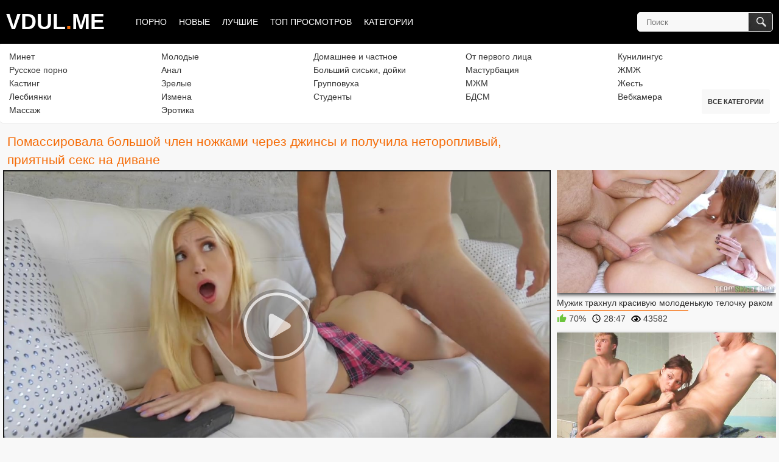

--- FILE ---
content_type: text/html; charset=UTF-8
request_url: https://wwwa.vdul.me/video/949/
body_size: 21766
content:
<!DOCTYPE html>
<html lang="ru" prefix="og: http://ogp.me/ns# video: http://ogp.me/ns/video# ya: http://webmaster.yandex.ru/vocabularies/">
<head>
    <meta charset="utf-8">
	<title>Помассировала большой член ножками через джинсы и получила неторопливый, приятный секс на диване</title>
	<meta name="description" content="Строя из себя скромницу, эта манюня отдыхала на диване, листая журнал. Когда к ней подсел мужик, она, как бы невзначай начала задевать его елдак ножками, положив их на него. Чувак решил пользоваться ситуацией, приподнял юбку этой сучки и вставил ей в киску. После этого она взяла член в рот и добротно отсосав его, вскочила на колени к своему другу и страстная оргия продолжилась, завершившись спермой на груди и лице этой куколки.">
	<meta name="viewport" content="width=device-width, initial-scale=1">
	<meta name="yandex-verification" content="fd0b618786e93650" />
    <link rel="preload" href="https://wwwa.vdul.me/player/skin/fonts/ktplayeryt.ttf" as="font" crossorigin="anonymous">
       
	<style>.item-dots .dot,ol,ul{list-style:none}a,body{color:#333}body,input,select,textarea{font-family:Arial,Helvetica,sans-serif}.container,.movable-bottom,.movable-top,body,form .bottom,form .row{position:relative}.footer .nav li,embed,img,object{vertical-align:bottom}.box,.container,.footer .footer-wrap,.footer .nav,.footer .txt,.navigation .primary ul,.search,.search .search-button,.search form,form .bottom,form .captcha-control,form label{overflow:hidden}.footer .nav,.navigation .primary a,.rating-container .voters,.toggle-button,form .submit{text-transform:uppercase}blockquote,body,dd,div,dl,dt,fieldset,form,h1,h2,h3,h4,h5,h6,input,li,ol,p,pre,td,textarea,th,ul{margin:0;padding:0}fieldset,img{border:0}address,caption,cite,code,dfn,em,th,var{font-style:normal;font-weight:400}caption,th{text-align:left}h1,h2,h3,h4,h5,h6{font-size:100%;font-weight:400}.logo a,.navigation,.toggle-button,form .field-error,form .submit,form label.field-label.required{font-weight:700}q:after,q:before{content:''}form .row:after,form .two-sections:after{content:"";clear:both}a *{cursor:pointer}html{height:100%;background:#f8f8f8}body{font-size:12px;line-height:14px;min-height:100%;min-width:240px;-webkit-text-size-adjust:none;-ms-text-size-adjust:none}a{text-decoration:none;cursor:pointer}a:hover{color:#f56c08}input,select,textarea{font-size:14px;line-height:16px}.container{max-width:1600px;padding:0 5px;margin:0 auto}.hidden{display:none}.country{margin:1px 3px 1px 0}.page-error{padding:10px;background:0 0;color:#e44242;border:1px solid #e44242;font-size:30px;line-height:34px;text-align:center;margin:20px 0 0;border-radius:3px;-webkit-border-radius:3px}form .two-sections:after{display:block}form .two-sections .section-one{float:left;width:70%}form .two-sections .section-two{float:left;width:24%;margin:0 0 0 2%;padding:0 0 0 2%;background:url(/images/separator.png) repeat-y}form .section-title{display:block;font-size:16px;line-height:18px;margin:15px 0 0;color:#fff;border-bottom:1px solid grey}form .section-title:first-child{margin:0}form .section-title.expand{cursor:pointer;background:url(/images/ico-expand.gif) 100% 3px no-repeat}form .section-title.collapse{cursor:pointer;background:url(/images/ico-collapse.gif) 100% 3px no-repeat}form .row{display:block;width:100%;margin:15px 0 0}form .row:after{display:block}form .row:first-child{margin:0}form label{display:block;color:#333;margin:0 0 4px}form label.field-label:after{content:":"}form label.field-label.required:after{content:" (*):"}form .button-group .row{margin:6px 0 0}form .button-group .row:first-child{margin:0}form .button-group .row label{float:left;color:#333;margin:0 15px 0 0;cursor:pointer}form .checkbox,form .radio{width:14px;height:14px;float:left;margin:0 5px 0 0;cursor:pointer}form .submit{background:#fff;border:1px solid #fff;color:#333;padding:12px 9px;font-size:11px;line-height:14px;cursor:pointer;transition:.15s ease background-color}form .submit.active,form .submit:enabled:hover{background:#f8f8f8}form .submit:disabled{opacity:.5}form .file,form .selectbox,form .textarea,form .textfield{border:1px solid #ccc;padding:6px 5px;color:#333;background:#fff;width:100%;height:30px;-webkit-box-sizing:border-box;-moz-box-sizing:border-box;box-sizing:border-box;border-radius:3px;-webkit-border-radius:3px}.headline,.info-holder,.item .title,.item-dots .dot,.list-categories .item,.list-videos .item,.load-more div,.rating-container .rating,.sort strong{box-sizing:border-box}@media (max-width:480px){.block-comments .block-new-comment{padding-left:0!important}}form .textarea{resize:vertical;height:auto}form .selectbox{padding:5px}form .file:focus,form .selectbox:focus,form .textarea:focus,form .textfield:focus{border:1px solid #fff;color:#333;background:#fff}form .file.error,form .selectbox.error,form .textarea.error,form .textfield.error,form fieldset.error .file,form fieldset.error .selectbox,form fieldset.error .textarea,form fieldset.error .textfield{border:1px solid #e44242;color:#9b9b9b;background:0 0}form .bottom{background:url(/images/divider.png) left 10px repeat-x;padding:20px 0 0;clear:both}form .bottom a{color:#f56c08;font-size:12px;line-height:16px}form .generic-error,form .info-message,form .success{padding:10px;font-size:14px;line-height:16px}form .bottom a:hover{color:#fff}form .bottom .links{float:left}form .bottom .submit{float:left;margin:0 10px 0 0}form .bottom .submit.right{float:right;margin:0 0 0 10px}form .captcha-control .image{float:left;border:0;width:280px;height:52px;margin:0 12px 0 0}form .captcha-control .image img{display:block;float:left;width:125px;height:52px;margin:0 5px 0 0}form .captcha-control label{float:left;margin:0 0 6px}form .captcha-control .textfield{width:135px}form .captcha-control .submit{float:left;margin:19px 0 0}form .success{margin:10px;background:#252525;color:#dcdcdc;border:1px solid #252525;border-radius:3px;-webkit-border-radius:3px}form .generic-error{text-align:center;margin:0 10px 10px;background:0 0;color:#e44242;border:1px solid #e44242;font-weight:700;border-radius:3px;-webkit-border-radius:3px}form .info-message{margin:10px;background:#4e4e4e;color:#dcdcdc;border:1px solid #4e4e4e;border-radius:3px;-webkit-border-radius:3px}form .field-error.up:after,form .field-error.up:before{border-left:10px solid transparent;border-right:10px solid transparent;border-top:10px solid #efefef;left:20px}.toggle-button,.toggle-button input,.toggle-button span{font-size:11px;line-height:14px}form .field-error{display:none;position:absolute;max-width:400px;padding:5px;z-index:9999;margin:2px 0 0 15px;background:#efefef;color:#e44242;border-radius:3px;-webkit-border-radius:3px}form .field-error:after,form .field-error:before{content:"";position:absolute}.navigation,form .smileys-support{position:relative}form .field-error.down:before{border-left:10px solid transparent;border-right:10px solid transparent;border-bottom:10px solid #efefef;left:20px;top:-10px}form .field-error.down:after{border-left:10px solid transparent;border-right:10px solid transparent;border-bottom:10px solid #efefef;left:20px;top:-9px}form .field-error.up{background-image:none}form .field-error.up:before{bottom:-10px}form .field-error.up:after{bottom:-9px}form .field-error label{margin:0}form .captcha-control .field-error{margin-left:145px;bottom:35px}form .smileys-support .textarea{border-radius:0 0 3px 3px;-webkit-border-radius:0 0 3px 3px}form .smileys-support .smileys-bar{background:#e6f8f8;padding:0 3px 4px;cursor:default;border-radius:3px 3px 0 0;-webkit-border-radius:3px 3px 0 0}.toggle-button,.toggle-button *,form .smileys-support img{cursor:pointer}.toggle-button{display:block;color:#4e4e4e;border:1px solid transparent;padding:7px 9px;outline:0;background:#fff;background:-moz-linear-gradient(top,#fff 0,#ccc 100%);background:-webkit-gradient(linear,left top,left bottom,color-stop(0,#fff),color-stop(100%,#ccc));background:-webkit-linear-gradient(top,#fff 0,#ccc 100%);background:-o-linear-gradient(top,#fff 0,#ccc 100%);background:-ms-linear-gradient(top,#fff 0,#ccc 100%);background:linear-gradient(to bottom,#fff 0,#ccc 100%);border-radius:2px;-webkit-border-radius:2px}.toggle-button input{margin:0}.toggle-button span{padding:0 0 0 3px}.toggle-button.inversed:hover,.toggle-button:hover{color:#f56c08;border:1px solid transparent;background:#1e1e1e}.toggle-button.active,.toggle-button.inversed{color:#a2a2a2;border:1px solid #373737;background:#2a2a2a}.toggle-button.inversed.active{color:#4e4e4e;border:1px solid transparent;background:#fff;background:-moz-linear-gradient(top,#fff 0,#ccc 100%);background:-webkit-gradient(linear,left top,left bottom,color-stop(0,#fff),color-stop(100%,#ccc));background:-webkit-linear-gradient(top,#fff 0,#ccc 100%);background:-o-linear-gradient(top,#fff 0,#ccc 100%);background:-ms-linear-gradient(top,#fff 0,#ccc 100%);background:linear-gradient(to bottom,#fff 0,#ccc 100%)}.toggle-button.disabled,.toggle-button.disabled:hover,.toggle-button.done,.toggle-button.done:hover{cursor:default;color:#9b9b9b;border:1px solid transparent;background:#fff;background:-moz-linear-gradient(top,#fff 0,#ccc 100%);background:-webkit-gradient(linear,left top,left bottom,color-stop(0,#fff),color-stop(100%,#ccc));background:-webkit-linear-gradient(top,#fff 0,#ccc 100%);background:-o-linear-gradient(top,#fff 0,#ccc 100%);background:-ms-linear-gradient(top,#fff 0,#ccc 100%);background:linear-gradient(to bottom,#fff 0,#ccc 100%)}.toggle-button.disabled *,.toggle-button.done *{cursor:default}.toggle-button.done span{background:url(/images/ico-checkmark.png) 0 -2px no-repeat;padding:0 0 0 21px}.block-comments .toggle-button,.tabs-menu .toggle-button{background:#f8f8f8;border:1px solid #f8f8f8;color:#333;transition:.15s ease background;padding:12px 9px}.tabs-menu .block-comments.active,.tabs-menu .block-comments:hover,.tabs-menu .toggle-button.active,.tabs-menu .toggle-button:hover{background:#fff}.header{max-width:100%;padding:0 5px;margin:0 auto;z-index:20;background:#000}.logo{float:left;margin:13px 35px 0 0}.logo a{display:block;font-size:36px;line-height:46px;color:#fff}.logo a span,.logo a:hover{color:#f56c08}.search{margin:0 auto;padding:20px 0;float:right}.search form{height:30px;border:1px solid #f8f8f8;border-radius:5px;background:#f8f8f8}.search form:after{content:"";display:block;clear:both}.search .search-text{padding:0 0 0 14px;overflow:hidden}.search .search-text input{height:30px;width:100%;margin:0 0 0 -14px;padding:0 0 0 14px;color:#333;font-size:13px;line-height:28px;border:0;background:0 0;transition:.15s ease background-color}.search .search-text input:focus{background:#fff;outline:0}.search .search-button{float:right;display:block;width:39px;height:30px;background:url(/images/btn-search.png) no-repeat;text-indent:-1000px;cursor:pointer}.navigation,nav{background:#000}.social-bookmarks{width:184px;float:right;margin:20px 0 0 30px}nav{float:left}.navigation{background-size:100%;height:36px;z-index:10;border:1px solid #000;border-radius:4px;color:#fff;font-size:16px}.navigation .primary{float:left;font-size:14px;font-weight:400;line-height:16px;display:table;width:100%;text-align:center}.navigation .primary li{display:table-cell}.navigation .primary li:last-child{border-right:0}.navigation .primary a{position:relative;display:block;height:71px;color:#fff;transition:.15s ease color,.15s ease background-color;line-height:71px;padding:0 5px;margin:0 5px}.navigation .primary a .icon{display:none}.navigation .primary li:first-child a{border-radius:3px 0 0 3px;-webkit-border-radius:3px 0 0 3px}.navigation .primary .selected a{background:0 0;color:#f56c08}.navigation .primary a:after{content:'';opacity:0;display:block;position:absolute;bottom:0;left:0;width:100%;height:3px;background:#f56c08;transition:.15s ease opacity}.navigation .primary .selected a:after,.navigation .primary a:hover:after{opacity:1}.navigation .primary a:hover{color:#f56c08}.navigation .primary .highlight a{color:#bfd128}.navigation .primary .highlight a:hover{color:#f56c08}.navigation .primary ul{position:absolute;top:100%;left:0;z-index:10;width:100%;display:none;border-radius:0 0 3px 3px;-webkit-border-radius:0 0 3px 3px}.navigation .primary ul li{border:solid #d5d5d5;border-width:1px 0 0;display:block}.category-heading{color:#333;font-size:32px}.footer{width:100%;color:#fff;font-size:11px;line-height:16px;background:#000;padding:10px 0}.footer .footer-wrap{max-width:1235px;padding:0 5px;margin:0 auto}.footer a{color:#fff;text-decoration:underline}.footer a:hover{color:#888}.footer .nav a,.footer .nav li:before{font-size:11px;line-height:14px;color:#fff}.footer .nav{float:right;padding:8px 0;text-align:center}.footer .nav li{display:inline-block;padding:0 10px;position:relative}.footer .nav li:before{content:"|";position:absolute;left:-2px;top:7px}.footer .nav li:first-child:before,.headline:after{content:""}.footer .nav a{display:block;padding:8px 22px;font-weight:700;text-decoration:none}.footer .nav a:hover,h1,h2{color:#f56c08}.about-block.align-left a,h1 a,h2 a{text-decoration:underline}.footer .copyright{float:left;padding:1px 0 8px 45px;min-height:31px;background:url(/images/ico-copy.png) no-repeat;margin:8px 0 0}.footer .txt{margin:18px 43px 0 0;text-align:right}.box{background:#f8f8f8;padding:10px;border-radius:5px;-webkit-border-radius:5px}.box.message{font-size:14px;line-height:16px;margin-bottom:400px}.headline{background-size:100%;border-radius:3px;position:relative;z-index:10;float:none;font-size:21px;padding:5px 350px 5px 5px;margin-top:10px}.headline:after{display:block;clear:both}.sort,.sorting-container .sort-label{display:inline-block}h1,h2{float:left;padding:0 2px;font-size:21px;line-height:30px}.headline p{clear:both;margin-top:50px;font-size:14px;margin-bottom:10px}.sorting-container{position:relative;text-align:right;margin-bottom:10px;padding-right:10px}.sort{text-align:left}@media (max-width:640px){.sorting-container{padding:0;margin:0}.sort{text-align:center;width:100%}.sort ul{white-space:normal!important}.sort ul a{margin:10px 5px 0!important}}.place,.place .spot a{width:315px;overflow:hidden}.item .title,.sort strong,.sort ul{white-space:nowrap}@media screen and (min-width:641px){#list_videos_common_videos_list,#list_videos_videos_list_search_result{position:relative}.sorting-container{position:absolute;top:0;right:0;z-index:11;padding-right:0}.sorting-container .sort-label{display:none}.sorting-container .sort{margin-left:0}}.sort strong,.sort:hover ul{display:block}.sort:hover:after{border-bottom:4px solid #f56c08;border-top:none}.sort strong{font-size:12px;padding:4px 18px 4px 28px;color:#333;cursor:pointer;max-width:200px;overflow:hidden;height:100%;vertical-align:middle;line-height:24px}.sort:hover strong{color:#f56c08}.sort ul li{display:inline-block}.sort ul a{display:block;margin:10px 5px;font-size:14px;line-height:20px;color:#333}.sort ul a:hover{color:#f56c08;cursor:pointer}.sort ul li.active a{border-bottom:2px solid #ff524e}.headline .button,.headline .more{float:right;color:#4e4e4e;height:19px;margin-left:3px;padding:6px 0 0;background:#f1f1f1;background:-moz-linear-gradient(top,#f1f1f1 0,#d8d8d8 100%);background:-webkit-gradient(linear,left top,left bottom,color-stop(0,#f1f1f1),color-stop(100%,#d8d8d8));background:-webkit-linear-gradient(top,#f1f1f1 0,#d8d8d8 100%);background:-o-linear-gradient(top,#f1f1f1 0,#d8d8d8 100%);background:-ms-linear-gradient(top,#f1f1f1 0,#d8d8d8 100%);background:linear-gradient(to bottom,#f1f1f1 0,#d8d8d8 100%);border-radius:2px;-webkit-border-radius:2px}.headline .more{position:relative}.headline .button.disabled,.headline .button.disabled:hover,.headline .button.done,.headline .button.done:hover{color:#9b9b9b;cursor:default;background:#f1f1f1;background:-moz-linear-gradient(top,#f1f1f1 0,#d8d8d8 100%);background:-webkit-gradient(linear,left top,left bottom,color-stop(0,#f1f1f1),color-stop(100%,#d8d8d8));background:-webkit-linear-gradient(top,#f1f1f1 0,#d8d8d8 100%);background:-o-linear-gradient(top,#f1f1f1 0,#d8d8d8 100%);background:-ms-linear-gradient(top,#f1f1f1 0,#d8d8d8 100%);background:linear-gradient(to bottom,#f1f1f1 0,#d8d8d8 100%)}.headline .button.disabled *,.headline .button.done *{cursor:default}.headline .button span{padding:0 9px}.headline .button.done span{background:url(/images/ico-checkmark.png) 4px -2px no-repeat;padding:0 9px 0 23px}.headline .more span{font-weight:700;padding:0 25px 0 9px}.headline .more:after{content:'';border-left:4px solid #4e4e4e;border-top:3px solid transparent;border-bottom:3px solid transparent;display:block;position:absolute;top:10px;right:8px}.headline .button:hover,.headline .more:hover{color:#fff;background:#a4a4a4;background:-moz-linear-gradient(top,#a4a4a4 0,#8b8b8b 100%);background:-webkit-gradient(linear,left top,left bottom,color-stop(0,#a4a4a4),color-stop(100%,#8b8b8b));background:-webkit-linear-gradient(top,#a4a4a4 0,#8b8b8b 100%);background:-o-linear-gradient(top,#a4a4a4 0,#8b8b8b 100%);background:-ms-linear-gradient(top,#a4a4a4 0,#8b8b8b 100%);background:linear-gradient(to bottom,#a4a4a4 0,#8b8b8b 100%)}.headline .more:hover:after{border-left:4px solid #fff}.headline .button-info{position:relative;float:right;height:17px;margin:2px 0 0 10px;padding:3px 8px 0;border-radius:3px;-webkit-border-radius:3px;color:#4e4e4e;background:#bcbcbc}.headline .button-info:before{position:absolute;content:"";border-top:5px solid transparent;border-bottom:5px solid transparent;border-right:5px solid #bcbcbc;left:-5px;top:5px}.headline .description{clear:both;padding-top:5px;font-size:12px;line-height:16px}.empty-content{padding:15px 15px 0;font-size:14px;line-height:16px;letter-spacing:0}.spot embed,.spot iframe,.spot img,.spot object{vertical-align:bottom}.place{float:right;padding:2px 40px;background:#1a1a1a;margin-left:15px;position:relative;border-radius:5px;-webkit-border-radius:5px;box-shadow:inset 0 0 30px rgba(0,0,0,.2);-webkit-box-shadow:inset 0 0 30px rgba(0,0,0,.2)}.margin-fix .place{margin-top:15px}.place .spot{overflow:hidden}.place .spot a{height:300px;background:#000;display:block}.list-videos .place{height:683px}.list-videos .spot{padding:27px 0 0}.bottom-adv{margin:10px 0;text-align:center;font-size:0}.bottom-adv .spot{display:inline-block;vertical-align:top;width:300px;overflow:hidden;margin:1px}.bottom-adv .spot a{width:300px;height:250px;background:#000;overflow:hidden;display:block}.list-categories,.list-comments,.list-videos{overflow:hidden;width:100%;text-align:center;letter-spacing:-5px}.list-comments{letter-spacing:0}.margin-fix{margin:0}.list-comments .margin-fix{margin:-10px 0 0 -10px}.margin-fix .bottom{margin:0 0 0 15px}.margin-fix .bottom .submit,.margin-fix .bottom .submit.right{margin-top:5px}.margin-fix .generic-error{margin:15px 0 0 15px}.list-categories .item,.list-videos .item{display:inline-block;text-align:left;width:25%;padding:7px;letter-spacing:0}.list-videos .item{width:33.333333%}.list-videos .item .info-line{position:relative;height:26px;font-size:14px;line-height:26px}.list-videos .item .info-line:before{content:'';position:absolute;top:-1px;left:0;width:60%;height:1px;background:#f56c08}.list-videos .item .info-line .duration,.list-videos .item .info-line .rating,.list-videos .item .info-line .views{float:none;position:static;display:inline-block;background:0 0;color:#333;padding:0;margin-right:5px;font-weight:400}.list-videos .item .info-line .duration:after,.list-videos .item .info-line .duration:before,.list-videos .item .info-line .rating:after,.list-videos .item .info-line .rating:before,.list-videos .item .info-line .views:after,.list-videos .item .info-line .views:before{display:none}.list-videos .item .info-line .duration svg,.list-videos .item .info-line .rating svg,.list-videos .item .info-line .views svg{display:inline-block;width:16px;height:16px;margin:0 0 -4px}.list-videos .item .info-line .rating svg{margin:0 0 -3px;fill:#6cc43c}.list-videos .item .info-line .duration svg{margin:0 0 -3px}.list-videos .item .info-line .views svg{margin:0 0 -4px}.list-videos .item .title{overflow:hidden;font-size:14px;line-height:26px;height:29px;padding:3px 0 0;font-weight:400;white-space:nowrap}.list-categories .item a,.list-videos .item a{display:block;outline:0;transition:.15s ease background-color}.list-categories .item{padding:5px 5px 10px;width:20%}.item em{color:#333}.item .img{position:relative;background:#fff;overflow:hidden;-webkit-box-shadow:0 3px 6px rgba(0,0,0,.75);box-shadow:0 3px 6px rgba(0,0,0,.75)}.list-categories .img,.list-videos .img{width:100%;height:auto}.item .img .no-thumb,.item .img img{display:block;width:100%;height:auto;text-align:center}.item.disabled .img img{opacity:.3;-ms-filter:"progid:DXImageTransform.Microsoft.Alpha(Opacity=30)";filter:alpha(opacity=30)}.list-categories .img .no-thumb{line-height:260px}.item .title{display:block;height:25px;overflow:hidden;padding:5px;text-overflow:ellipsis}.item .wrap{margin:0 5px 2px;color:#8a8a8a;overflow:hidden}.item .wrap:after{content:"";display:block;clear:both}.item .added,.item .photos,.item .user{float:left}.item .duration,.item .rating,.item .videos,.item .views{position:absolute;background-color:rgba(0,0,0,.5);height:20px;line-height:20px;padding:0 5px;bottom:4px;color:#fff;font-weight:700;border-radius:2px;transition:bottom .2s linear}.list-categories .item .title,.list-category-groups ul li a{line-height:30px;text-overflow:ellipsis;overflow:hidden;white-space:nowrap}.item .rating,.list-categories .item .rating,.list-categories .item .videos{top:4px;bottom:auto}.item .rating,.item .views{left:4px;transition:.15s ease left}.item .rating{padding-right:4px}.item .views{float:right}.item .views:before{content:'';display:inline-block;width:15px;height:11px;background:url(/images/ico-eye.png) no-repeat;background-size:15px 11px;margin-bottom:-1px;margin-right:2px}.item a:hover .rating,.item:hover .views,.list-categories .item:hover .rating{left:-60px}.item .duration,.item .videos{right:4px;transition:.15s ease right}.item a:hover .duration,.list-categories .item:hover .videos{right:-60px}.list-categories .item .title{position:absolute;bottom:2px;left:0;width:100%;height:30px;padding:0;border:0;background:rgba(0,0,0,.7);color:#fff;text-align:center;font-size:14px;transition:.15s ease background-color}.list-categories .item:hover .title{background:rgba(0,0,0,.9)}.list-category-groups{padding:10px 0 0}.list-category-groups h3{border-bottom:1px solid #f56c08;color:#f56c08;font-size:24px;padding-bottom:10px}.list-category-groups ul{-webkit-columns:4;columns:4;margin:5px 0 20px}@media (max-width:860px){.list-category-groups ul{-webkit-columns:3;columns:3}}@media (max-width:640px){.list-category-groups ul{-webkit-columns:2;columns:2}}@media (max-width:500px){.list-category-groups ul{-webkit-columns:1;columns:1}}.list-category-groups ul li{padding:0 15px 0 0;position:relative}.list-category-groups ul li a{position:relative;font-size:16px;color:#333;transition:.15s ease color;display:-webkit-flex;display:flex;-webkit-justify-content:space-between;justify-content:space-between}.list-category-groups ul li a .dots{height:20px;margin:0 5px;background:-webkit-linear-gradient(left,#434343 25%,transparent 0) 0 100% repeat-x;background:linear-gradient(to right,#434343 25%,transparent 0) 0 100% repeat-x;background-size:4px 1px;-webkit-flex-grow:1;flex-grow:1}.list-category-groups ul li a:hover{color:#f56c08}.list-category-groups ul li a .count{opacity:.5}.item.unread .views{color:#f56c08;font-weight:700}.item .user{height:14px;overflow:hidden;white-space:nowrap}.item .negative:after,.item .positive:after{content:'';display:inline-block;width:13px;height:13px;margin-bottom:-2px}.item .positive{color:#d4d4d4;background:rgba(0,0,0,.5)}.item .positive:after{background:url(/images/ico-rating-positive.png) no-repeat;background-size:13px 13px}.item .negative{color:#fc5729;background:rgba(0,0,0,.5)}.item .negative:after{background:url(/images/ico-rating-negative.png) no-repeat;background-size:13px 13px}.block-video:after,.info-buttons:after,.info-holder:after,.list-comments .comment-options:after,.list-comments .item:after,.pagination ul:after{content:"";clear:both}.item .thumb.private,.item.private .thumb{opacity:.2;-ms-filter:"progid:DXImageTransform.Microsoft.Alpha(Opacity=20)";filter:alpha(opacity=20)}.item .ico-fav-0,.item .ico-fav-1{width:24px;height:24px;position:absolute;display:none;top:4px;opacity:.6}.item .ico-private{padding:0 0 0 20px;background:url(/images/ico-private.png) no-repeat}.item .ico-fav-0{left:4px;background:url(/images/ico-favourite.png) 4px 5px no-repeat #000;border-radius:4px;-webkit-border-radius:4px;-ms-filter:"progid:DXImageTransform.Microsoft.Alpha(Opacity=60)";filter:alpha(opacity=60)}.item .ico-fav-1{right:4px;background:url(/images/ico-later.png) 3px 3px no-repeat #000;border-radius:4px;-webkit-border-radius:4px;-ms-filter:"progid:DXImageTransform.Microsoft.Alpha(Opacity=60)";filter:alpha(opacity=60)}.no-touch .item:hover .ico-fav-0,.no-touch .item:hover .ico-fav-1{display:block}.item .ico-fav-0.fixed,.item .ico-fav-1.fixed,.no-touch .item .ico-fav-0:hover,.no-touch .item .ico-fav-1:hover{display:block;opacity:1;-ms-filter:"progid:DXImageTransform.Microsoft.Alpha(Opacity=100)";filter:alpha(opacity=100)}.list-videos .item-control{text-align:center;background:url(/images/divider.png) repeat-x;margin:10px 0 5px;padding:10px 0 0}.item-control .item-control-holder{display:inline-block;background:#ccc;overflow:hidden;vertical-align:top;border-radius:3px;-webkit-border-radius:3px}.item-control .toggle-button{float:left;padding:4px 8px;margin:0 1px 0 0}.item-control .toggle-button:last-child{margin:0}.list-comments .item{margin:10px 0 0 10px;color:#333;padding:5px;text-align:left;background:#fff;border-radius:3px;-webkit-border-radius:3px}.list-comments .item:after{display:block}.list-comments.fixed .item{float:left;width:592px;height:86px;overflow:hidden}.list-comments.fixed.short .item{width:490px}.list-comments .image{float:left;width:86px;height:86px;margin:0 6px 0 0;color:#fff}.list-comments .image img{width:86px;height:86px;display:block}.list-comments .image .no-thumb{background:#000;display:block;width:86px;height:86px;line-height:86px;text-align:center}.list-comments .comment-options{display:block;float:right}.list-comments .comment-options:after{display:block}.list-comments .comment-options a{padding:2px 5px;background:#f8f8f8;float:left;margin:0 0 0 5px;color:#333;font-weight:700;border-radius:3px;-webkit-border-radius:3px}.list-comments .comment-options a:hover{color:#f56c08}.list-comments .comment-options a.disabled{cursor:default;color:grey}.list-comments .comment-options span{background:#f8f8f8;padding:2px 10px;font-weight:700;float:left;border-radius:3px;-webkit-border-radius:3px;color:#333}.list-comments .comment-options .positive{color:#bfd128}.list-comments .comment-options .negative{color:#fc5729}.list-comments .text{overflow:hidden}.list-comments .comment-info{display:block;margin:0 0 5px}.list-comments p{display:block;font-size:14px;font-style:italic;line-height:16px;padding:5px 10px}.list-comments .dim-comment p{opacity:.1;-ms-filter:"progid:DXImageTransform.Microsoft.Alpha(Opacity=10)";filter:alpha(opacity=10)}.list-comments .dim-comment:hover p{opacity:1;-ms-filter:"progid:DXImageTransform.Microsoft.Alpha(Opacity=100)";filter:alpha(opacity=100)}.list-comments .username{color:#000;font-weight:700;padding:0 5px 0 0}.list-comments a.username:hover{color:#f56c08}.message-form{background:url(/images/bg-grey.gif) #272727;margin-top:15px;padding:10px;overflow:hidden;border-radius:5px;-webkit-border-radius:5px}.about-block{overflow:hidden;background:#f8f8f8;background-size:100%;border-radius:3px;margin-top:20px;position:relative;z-index:10;float:none;font-size:14px;line-height:20px;padding:5px;color:#333;text-align:center}.load-more,.pagination{margin:10px 0 0}.about-block.align-left{text-align:left;padding:5px 10px}.load-more,.pagination,.pagination li,.pagination ul{text-align:center}.about-block.align-left a{color:#f56c08}.about-block.align-left a:hover{text-decoration:none}.pagination{width:100%;overflow:hidden;background:#f8f8f8;border-radius:5px;-webkit-border-radius:5px}.pagination-holder{display:inline-block;vertical-align:bottom}.pagination ul{border:1px solid #ccc;background:#fff}.pagination ul:after{display:block}.pagination li{float:left;border-right:1px dashed #ccc;font-weight:700;color:#333}.pagination li:last-child{border-right:0}.pagination a,.pagination span{display:block;padding:12px 12px 14px;min-width:14px}@media screen and (min-width:1260px){.pagination a,.pagination span{padding:20px}}.pagination span{opacity:.5}.pagination a{color:#333}.pagination a:hover{color:#f56c08;background:#fff}.pagination li.page-current span{opacity:1;color:#f56c08;background:#fff}.pagination .next,.pagination .prev{display:none;min-width:100px}.load-more div{display:inline-block;width:100%;padding:12px 28px 14px;font-weight:700;border-radius:5px;-webkit-border-radius:5px;background:#fff;border:1px solid #ccc;color:#333;cursor:pointer}.load-more div:hover{color:#f56c08}.block-video .no-player .message,.block-video .player .loading{color:#999;line-height:25px;display:block;text-align:center;font-weight:700}.content,.main-content{width:100%;overflow:hidden}.main-container{overflow:hidden}.main-container-user{width:1030px;float:left;overflow:hidden}.info-holder{width:100%;background:#fff;border:1px dashed #ccc;font-size:14px}.info-holder:after{display:block}.info-buttons{width:100%;margin:0 0 5px;text-align:center}.info-buttons:after{display:block}.block-video{padding:0;margin:-3px 0 0;border-radius:5px;-webkit-border-radius:5px}.block-video:after{display:block}.block-video .video-holder{overflow:hidden}.block-video .player{margin:0 0 10px;border:2px solid #1a1a1a;background:#000}.block-video .player .embed-wrap{position:relative;padding-bottom:56.25%;height:0}.block-video .player .player-wrap{width:100%;height:auto;position:relative}.block-video .player .player-wrap .poster{width:100%;height:auto}.block-video .player .embed-wrap iframe,.block-video .player .player-wrap #kt_player,.block-video .player .player-wrap #kt_player_internal{position:absolute!important;left:0!important;top:0!important;width:100%!important;height:100%!important}.block-video .player .player-wrap #kt_player.is-fullscreen{position:fixed!important}.block-video .player .loading{font-size:20px;padding:50px 20px}.block-video .no-player{display:block;position:relative;overflow:hidden}.block-video .no-player img{position:absolute;left:0;top:0;width:100%;height:100%;opacity:.2;-ms-filter:"progid:DXImageTransform.Microsoft.Alpha(Opacity=20)";filter:alpha(opacity=20)}.block-video .no-player .message{position:absolute;padding:20px;left:0;right:0;top:30px;font-size:20px}.block-video .no-player .message em{font-size:20px;font-weight:700;line-height:25px;color:#fff}.block-video .no-player .message a{color:#fff}.block-video .no-player .message a:hover{color:#f56c08}.block-video .no-player .message form{display:block;padding:20px 0 0}.block-video .no-player .btn-play{position:absolute;width:100%;height:100%;background:url(/player/skin/img/play_white.png) 50% 50% no-repeat}.block-video .playlist{margin:0 0 10px;padding:7px;border:2px solid #1a1a1a;background:#000;text-align:center}.block-video .playlist-holder{overflow:hidden}.block-video .playlist .item{display:inline-block;vertical-align:top;position:relative;width:180px;border:7px solid transparent;background:#000;cursor:pointer}.block-video .playlist .item.selected,.block-video .playlist .item.selected:hover{border-color:#1a1a1a}.block-video .playlist .item:hover{border-color:#f56c08}.block-video .playlist .item .img{width:180px;height:135px}.block-video .playlist .pagination .next,.block-video .playlist .pagination .prev{display:block}.block-video .playlist .pagination .first,.block-video .playlist .pagination .jump,.block-video .playlist .pagination .last,.block-video .playlist .pagination .page,.mobile-info-block .block-details .item .col:after{display:none}.block-video .sponsor{border:2px solid #1a1a1a;width:auto;margin:10px 0}.block-video .table{float:right;margin-left:10px;width:360px;position:relative}.block-video .table .related-videos{margin:0}.block-video .table .related-videos .headline{position:absolute;bottom:100%;margin:0;padding:0}.block-video .table .related-videos .box{padding:0}.block-video .table .related-videos .box .list-videos .item{width:100%;padding:0 0 10px}@media screen and (max-width:1360px){.block-video .table .related-videos .box .list-videos .item:nth-child(3){display:none}}.block-video .table .opt{border:2px solid #1a1a1a;margin:0 0 10px;width:315px;height:300px;background:#000}.block-video .table .opt:last-child{margin:0}.mobile-info-block{display:none;border:1px dashed #ccc;border-top:0;border-bottom:0;padding:0}.mobile-info-block .block-details .info .item .col{float:left;width:33.333333%;border-right:1px dashed #ccc;padding:10px;box-sizing:border-box}.mobile-info-block .block-details .info .item .col:last-child{border-right:0}.mobile-info-block .block-details .item .col{text-align:center}.rating-container{float:left;margin:5px 10px 0 5px;vertical-align:top;height:40px;overflow:hidden;width:230px;border-radius:2px;-webkit-border-radius:2px}.rating-container .rate-dislike,.rating-container .rate-like{text-indent:-9999px;width:38px;height:38px;color:#333;overflow:hidden}.rating-container .rate-like{float:left;background:url(/images/btn-vote.png) 2px 4px no-repeat #f8f8f8;border:1px solid #f8f8f8;border-radius:5px 0 0 5px}.rating-container .rate-like.voted,.rating-container .rate-like:hover{background:url(/images/btn-vote.png) 2px -27px no-repeat #fff}.rating-container .rate-like.disabled{background:url(/images/btn-vote.png) 0 2px no-repeat}.rating-container .rate-dislike{float:right;background:url(/images/btn-vote.png) -32px 2px no-repeat #f8f8f8;border:1px solid #f8f8f8;border-radius:0 5px 5px 0}.rating-container .rate-dislike.voted,.rating-container .rate-dislike:hover{background:url(/images/btn-vote.png) -32px -29px no-repeat #fff}.rating-container .rate-dislike.disabled{background:url(/images/btn-vote.png) -34px 0 no-repeat}.rating-container .disabled,.rating-container .voted{cursor:default}.rating-container .rating{text-align:center;width:150px;overflow:hidden;padding:8px 5px 10px;border-top:1px solid #f8f8f8;border-bottom:1px solid #f8f8f8;border-left:0;border-right:0;background:#f8f8f8}.rating-container .voters{display:block;color:#333;font-size:10px;line-height:12px;margin:0 0 4px}.rating-container .scale-holder{background:#fc5729;display:block;height:4px;position:relative;width:140px}.rating-container .scale-holder .scale{position:absolute;left:0;top:0;height:4px;background:#bfd128}.btn-favourites .drop::after,.btn-favourites:hover .drop::after{border-left:4px solid transparent;border-right:4px solid transparent}.btn-favourites{display:block;position:relative;float:left;width:40px;height:30px;margin:3px 10px 0 0;text-align:left;color:#4e4e4e;background:#fff;background:-moz-linear-gradient(top,#fff 0,#ccc 100%);background:-webkit-gradient(linear,left top,left bottom,color-stop(0,#fff),color-stop(100%,#ccc));background:-webkit-linear-gradient(top,#fff 0,#ccc 100%);background:-o-linear-gradient(top,#fff 0,#ccc 100%);background:-ms-linear-gradient(top,#fff 0,#ccc 100%);background:linear-gradient(to bottom,#fff 0,#ccc 100%);border-radius:2px;-webkit-border-radius:2px}.btn-favourites:hover{border-radius:2px 2px 0 0;-webkit-border-radius:2px 2px 0 0}.btn-favourites .ico-favourite{width:18px;height:15px;position:absolute;top:8px;left:6px;background:url(/images/ico-favourite.png) no-repeat}.btn-favourites .drop{display:block;width:100%;height:100%;cursor:pointer}.btn-favourites .drop:after{content:'';border-top:4px solid #4e4e4e;display:block;position:absolute;top:12px;right:6px}.btn-favourites:hover .drop:after{border-bottom:4px solid #4e4e4e;border-top:none}.btn-favourites ul{position:absolute;top:100%;left:0;z-index:10;display:none;overflow:hidden;border-radius:0 2px 2px;-webkit-border-radius:0 2px 2px 2px}.btn-favourites:hover ul{display:block}.btn-favourites ul li a,.btn-favourites ul li span{white-space:nowrap;padding:8px;display:block;font-weight:700;color:#4e4e4e;background:#ccc}.btn-favourites ul li span{position:relative;padding:8px 38px 8px 32px;background:url(/images/ico-checkmark.png) 7px 7px no-repeat #ccc}.btn-favourites ul li span .delete{position:absolute;right:8px;top:8px;color:#9b9b9b;margin:0 0 0 10px;text-decoration:none}.btn-favourites ul li span .delete:hover{color:#4e4e4e}.btn-favourites ul li a:hover{color:#f56c08;background:#1e1e1e}.btn-favourites ul li span a{padding:0;background:0 0;text-decoration:underline}.btn-favourites ul li span a:hover{background:0 0}.tabs-menu{margin:5px 5px 0 0;overflow:hidden;float:right}.tabs-menu ul{margin-top:-2px}.tabs-menu li{margin:2px 5px 0 0;display:inline-block;vertical-align:top}.tabs-menu li:last-child{margin:2px 0 0}.tab-content{border:1px solid #f8f8f8;background:#fff;padding:10px;color:#333}.block-details{margin:-10px 0;overflow:hidden}.block-details .info{overflow:hidden}.block-details .item{width:100%;overflow:hidden;padding:10px 0;background:url(/images/divider.png) repeat-x}.block-details .item:first-child{background:0 0}.block-details .item img{margin:1px}.block-details .item a{display:inline-block;color:#0088cf;margin:1px 0 1px 3px;font-weight:700;padding:2px 10px;white-space:nowrap;border-radius:3px;-webkit-border-radius:3px;text-decoration:underline}.block-details .item a:hover{text-decoration:none}.block-details .item span{float:left;padding-right:48px;position:relative}.block-details .item span:after{display:block;content:'|';position:absolute;right:24px;top:0;color:#999}.block-details .item span.added-by{float:right;padding:0}.block-details .item span.added-by:after{display:none}.block-details .item span em{color:#000;margin-left:3px}.block-details .block-user{float:right;margin:10px 0 10px 10px;overflow:hidden;width:150px}.block-details .block-user .username{margin:0 0 5px;font-weight:700}.block-details .block-user .avatar{display:block}.block-details .block-user .avatar .no-thumb,.block-details .block-user .avatar img{display:block;width:150px;height:150px;text-align:center;line-height:150px;background:#000}.block-flagging,.block-share{width:100%;overflow:hidden}.block-flagging .block-radios{float:left}.block-flagging .block-textarea{overflow:hidden}.block-flagging .submit{margin:11px 0 0}.block-share .block-bookmarks{float:right;width:49%}.block-share .middle{width:50%}.block-share .block-size{width:100%;overflow:hidden;padding:2px 0 0}.block-share .block-size a{float:left;margin:4px 10px 0 0;color:#333;height:23px;padding:9px 17px 0;background:#fff;border-radius:3px;-webkit-border-radius:3px}.block-share .block-size a:hover{color:#f56c08}.block-share .custom-size{float:left;margin:4px 0 0}.block-share .custom-size label{float:left;margin:8px 9px 0 0}.block-share .custom-size .textfield{float:left;width:45px;margin:0 8px 0 0;text-align:center}.block-comments,.related-videos{width:100%;overflow:hidden}.block-comments .toggle-button{float:right}.block-comments .block-new-comment{background:url(/images/divider.png) 0 10px repeat-x;padding:20px 0 20px 30px;display:none}.block-comments .list-comments{background:url(/images/divider.png) 0 10px repeat-x;padding:20px 0 0}.related-videos{margin:20px 0 0}.related-videos .list-sort{overflow:hidden}.related-videos .list-sort li{float:left;margin:0 2px 0 0;overflow:hidden;border-radius:3px 3px 0 0;-webkit-border-radius:3px 3px 0 0}.related-videos .list-sort a,.related-videos .list-sort span{float:left;height:27px;font-weight:700;color:#333;padding:11px 11px 0;border-bottom:1px solid #f8f8f8;background:#fff;font-size:21px;line-height:30px}.related-videos .list-sort a:hover{color:#f56c08}.related-videos .list-sort span{color:#f56c08;background:#f8f8f8;border-bottom-color:transparent}.related-videos .box{border-radius:0 5px 5px;-webkit-border-radius:0 5px 5px}.popup-title{display:block;color:#dcdcdc;margin:0 0 5px;font-size:20px;line-height:22px}.popup-holder{color:#dcdcdc;padding:10px;min-width:600px;max-width:800px;background:url(/images/bg-grey.gif);border-radius:4px;-webkit-border-radius:4px}.popup-holder form .two-sections .section-one{width:50%}.popup-holder form .two-sections .section-two{width:44%}div.blockOverlay{opacity:.6;-ms-filter:"progid:DXImageTransform.Microsoft.Alpha(Opacity=60)";filter:alpha(opacity=60);background-color:#000;cursor:wait}.player-related-videos{position:absolute;left:0;top:0;right:0;bottom:0;padding:5px 10px 30px;background:#000;overflow:hidden}.player-related-videos .player-related-videos-container{position:relative;width:100%;height:100%;overflow:hidden;text-align:center}.player-related-videos .player-related-videos-item{position:relative;display:inline-block;vertical-align:middle;margin-top:5px}.player-related-videos .player-related-videos-item .title{display:none;position:absolute;left:0;top:0;right:0;height:52px;overflow:hidden;text-align:left;padding:5px;color:#fff;background:-moz-linear-gradient(top,rgba(12,12,12,.8) 0,transparent 50px);background:-webkit-gradient(linear,left top,left bottom,color-stop(0,rgba(12,12,12,.8)),color-stop(50px,transparent));background:-webkit-linear-gradient(top,rgba(12,12,12,.8) 0,transparent 50px);background:-o-linear-gradient(top,rgba(12,12,12,.8) 0,transparent 50px);background:-ms-linear-gradient(top,rgba(12,12,12,.8) 0,transparent 50px);background:linear-gradient(to bottom,rgba(12,12,12,.8) 0,transparent 50px)}.player-related-videos .player-related-videos-item .duration{display:none;position:absolute;bottom:5px;right:5px;color:#fff;background:rgba(12,12,12,.8);padding:2px 5px}.player-related-videos .player-related-videos-item:hover .duration,.player-related-videos .player-related-videos-item:hover .title{display:block}@media screen and (max-width:1255px){.movable-bottom,.movable-top{position:static}.network strong{margin-right:6px}.network li{padding:0 6px 0 10px}.member-links li{padding-left:10px;margin-left:10px}.bottom-adv .spot:nth-child(4){display:none}.list-categories .item,.list-videos .item{float:none;display:inline-block;vertical-align:top}.block-video .video-holder,.main-container-user{float:none;width:auto}.btn-favourites,.btn-subscribe,.rating-container,.tabs-menu{float:none;display:inline-block;vertical-align:top;margin-bottom:10px}.block-details .item span.added-by{display:none}}@media screen and (max-width:1040px){.search,.sidebar{float:none}.main-content{display:block}.main-container{display:block;width:100%}.sidebar{width:100%;display:table-footer-group}.sidebar .alphabet{text-align:left}.sidebar .filter li,.sidebar .list li{display:inline-block;vertical-align:top;background:0 0}.sidebar .list .rating{margin-left:8px}.btn-favourites ul{right:0;left:auto;border-radius:3px 0 3px 3px;-webkit-border-radius:3px 0 3px 3px}.navigation .primary{font-size:12px}}@media screen and (max-width:980px){.list-categories .item,.list-videos .item{width:33.333333%}.list-videos .item{width:50%}}@media screen and (max-width:940px){.bottom-adv .spot:nth-child(3){display:none}}@media screen and (max-width:860px){.block-video .table,.list-videos .place{display:none}.pagination .next,.pagination .prev{display:block}.index-categories-list,.pagination .first,.pagination .jump,.pagination .last,.pagination .page,.related-videos .list-sort li:nth-child(3){display:none}.profile-list .column{float:none;margin:0;width:100%}form .bottom .submit.right{float:left;margin:0 10px 0 0}.main-container-user form .two-sections .section-one,.main-container-user form .two-sections .section-two{float:none;background:0 0;padding:0;margin:0;width:100%}.main-container-user form .two-sections .section-two{margin-top:20px}.mobile-info-block{display:block}.block-details .item:first-child{padding-bottom:0}.block-details .item{padding:10px 10px 20px;box-sizing:border-box}.block-video .player{margin:0;border:0}.rating-container,.tabs-menu{border-bottom:1px dashed #ccc;box-sizing:border-box}.rating-container{display:block;float:left;width:40%;margin:0;border-radius:0;border-right:0}.rating-container .rate-like.voted,.rating-container .rate-like:hover,.rating-container .rate-dislike.voted,.rating-container .rate-dislike:hover,.rating-container .rate-like.disabled,.rating-container .rate-dislike.disabled{background-image:none}.rating-container .rate-dislike::before,.rating-container .rate-like::before{content:'';display:block;top:50%;left:50%;margin:-9px 0 0 -9px;height:18px}.rating-container .rate-like{position:relative;border-radius:0 0 0 5px;width:50%;box-sizing:border-box;background:#f8f8f8;border-right:1px dashed #ccc}.rating-container .rate-like:hover{background:#fff}.rating-container .rate-like::before{position:absolute;width:18px;background:url(/images/btn-vote.png) -8px -5px no-repeat}.rating-container .rate-like.voted::before,.rating-container .rate-like:hover::before{background:url(/images/btn-vote.png) -8px -36px no-repeat}.rating-container .rate-dislike{position:relative;border-radius:0;width:50%;box-sizing:border-box;background:#f8f8f8;border-right:1px dashed #ccc}.rating-container .rate-dislike:hover{background:#fff}.rating-container .rate-dislike::before{position:absolute;width:18px;background:url(/images/btn-vote.png) -42px -8px no-repeat}.rating-container .rate-dislike.voted::before,.rating-container .rate-dislike:hover::before{background:url(/images/btn-vote.png) -42px -39px no-repeat}.rating-container .rating{width:100%;display:none;box-sizing:border-box}.tabs-menu,.tabs-menu li:nth-child(4) .toggle-button{border-right:0}.tabs-menu,.tabs-menu li{margin:0;display:block;float:left}.tabs-menu{width:60%}.tabs-menu ul{margin-top:0}.tabs-menu li{width:33.333333%}.tabs-menu li:first-child,.tabs-menu li:last-child{display:none}.tabs-menu .toggle-button{border-radius:0;padding:11px 9px 12px;border-right:0}#tab_video_info{display:none!important}#tab_comments{display:block!important;margin-top:5px}.info-buttons{margin:0}}@media screen and (max-width:785px){.footer .footer-wrap,.header{text-align:center}.logo,nav{float:none}.search{width:90%;padding:10px 0}.logo{margin:17px 0 0;display:inline-block;vertical-align:top}.navigation .primary a{height:40px;line-height:40px}.social-bookmarks{display:none}.footer .copyright{float:none;display:inline-block;margin:8px 0;text-align:left}.footer .txt{text-align:center;margin:0}.bottom-adv,.tags-cloud{margin-top:10px}.popup-holder{min-width:500px}}@media screen and (max-width:640px){.block-video,.box,.related-videos .box,.tab-content{padding:5px;border-radius:0;-webkit-border-radius:0}.navigation,.pagination{border-radius:0;-webkit-border-radius:0}.headline{padding:5px}.headline h1,.headline h2{float:none;font-size:13px;line-height:17px;text-align:center}.headline p{margin:15px 0 0;font-size:12px;text-align:center}.container{padding:0}.bottom-adv .spot:nth-child(2){display:none}.list-tags .item .title,.list-tags .item a{padding-left:5px}.popup-holder{padding:5px;min-width:270px;border-radius:0;-webkit-border-radius:0}.popup-holder form .two-sections .section-one,.popup-holder form .two-sections .section-two,form .two-sections .section-one,form .two-sections .section-two{float:none;background:0 0;padding:0;margin:0;width:100%}.popup-holder form .two-sections .section-two,form .two-sections .section-two{margin-top:20px}form .button-group .row label{float:none;overflow:hidden}form .list-selector-popup .button-group .item{display:block;width:auto}.block-video .player,.block-video .playlist,.block-video .sponsor{border:none}.related-videos .list-sort li:nth-child(2){display:none}.block-video .no-player .message{top:0;padding:10px;font-size:12px;line-height:12px}.block-video .no-player .message em{font-size:12px}.block-video .no-player .message form{padding:0}.block-video .no-player .message form .submit{font-size:12px;padding:5px;height:25px}.box.message{margin-bottom:300px}.rating-container{width:100%}.rating-container .rate-like{width:25%;border-right:1px dashed #ccc;border-bottom:0}.rating-container .rate-dislike{width:25%;border-left:1px dashed #ccc;border-bottom:0}.rating-container .rating{width:50%;display:block;padding:8px 5px 9px;border-bottom:0}.rating-container .scale-holder,.tabs-menu{width:100%}}@media screen and (max-width:560px){.logo{margin-top:10px}.logo a{font-size:24px;line-height:30px}.navigation,nav{height:45px}.navigation .primary li{display:inline-block}.navigation .primary a{font-size:9px;padding:0;margin:0 5px}.mobile-info-block .block-details .info .item .col{min-height:48px}}@media screen and (max-width:420px){.margin-fix{margin:-10px 0 0}.margin-fix .bottom{margin:0}.margin-fix .generic-error{margin:10px 0 0}.empty-content{padding:10px 0 0}.list-comments .comment-options{float:none;margin-bottom:3px}.list-categories .img .no-thumb{line-height:202px}.list-categories .item,.list-videos .item{width:50%}.list-videos .item{width:100%}.item .wrap{margin:0 0 2px}.item-control-holder a.toggle-button{position:relative;width:5px;text-indent:-1000px;overflow:hidden}.item-control-holder a.toggle-button:after{position:absolute;left:4px;top:4px;width:16px;height:16px;background:url(/images/ico-edit.png) no-repeat;z-index:5;content:''}.tab-content{border-width:2px 0 0}.block-video .playlist{padding:3px}.block-video .playlist .item{width:140px;border-width:3px}.block-video .playlist .item .img{width:140px;height:105px}.block-details .block-user{width:75px}.block-details .block-user .avatar .no-thumb,.block-details .block-user .avatar img{width:75px;height:75px;line-height:75px}.block-details .item span{display:block;float:none;padding:0 0 3px}.block-details .item span:after{display:none}.block-share .block-bookmarks{float:none;width:100%;margin-bottom:5px}.block-share .middle{width:100%}.box.message{margin-bottom:100px}}.icon.icon-menu-categories,.icon.icon-menu-home,.icon.icon-menu-latest,.icon.icon-menu-rating,.icon.icon-menu-viewed{width:25px;height:31px;margin:0 auto;background:#fff}.index-categories-list{position:relative;padding:10px;background:#fff;border-radius:5px;border-bottom:1px solid #e5e5e5}.index-categories-list ul:after{content:'';display:block;clear:both}.index-categories-list ul li{float:left;width:20%}.index-categories-list ul li a{font-size:14px;line-height:22px}.index-categories-list .all-link{display:block;text-transform:uppercase;font-size:11px;font-weight:700;line-height:14px;cursor:pointer;outline:0;border-radius:2px;-webkit-border-radius:2px;background:#f8f8f8;border:1px solid #f8f8f8;color:#333;padding:12px 9px;position:absolute;right:5px;bottom:5px;transition:.15s ease background-color}.index-categories-list .all-link:hover{background:#fff}.text,.text.categories-text{margin-top:15px}.item-dots{display:flex;height:100%;margin:0;padding:0;position:absolute;top:0;bottom:0;width:100%}.no-touch .item-dots{display:none}.item-dots .dot{border-bottom:4px solid #ff2d70;cursor:pointer;flex-grow:1;height:100%;opacity:.1}.item-dots .select{opacity:1}.img-touch .item-dots,.no-touch .item:hover .item-dots{display:flex}</style>
			
	<script>
		var pageContext = {
						videoId: '949',						loginUrl: 'https://wwwa.vdul.me/login-required/'
		};
	</script>

				<link href="https://wwwa.vdul.me/video/949/" rel="canonical">
	
			<meta property="og:site_name" content="Vdul.ME">
				<meta property="og:url" content="https://wwwa.vdul.me/video/949/">
				<meta property="og:title" content="Помассировала большой член ножками через джинсы и получила неторопливый, приятный секс на диване">
				<meta property="og:image" content="https://wwwa.vdul.me/contents/videos_screenshots/0/949/preview.mp4.jpg">
				<meta property="og:description" content="Строя из себя скромницу, эта манюня отдыхала на диване, листая журнал. Когда к ней подсел мужик, она, как бы невзначай начала задевать его елдак ножками, положив их на него. Чувак решил пользоваться ситуацией, приподнял юбку этой сучки и вставил ей в киску. После этого она взяла член в рот и добротно отсосав его, вскочила на колени к своему другу и страстная оргия продолжилась, завершившись спермой на груди и лице этой куколки.">
				<meta property="og:type" content="video.other">
				<meta property="og:video" content="https://ya.vdul.me/embed/949">
				<meta property="og:video:type" content="application/x-shockwave-flash">
				<meta property="og:video:width" content="1280">
				<meta property="og:video:height" content="720">
				<meta property="video:duration" content="2253">
				<meta property="ya:ovs:upload_date" content="2018-03-01">
				<meta property="ya:ovs:adult" content="true">
				<meta property="ya:ovs:allow_embed" content="true">
						<meta property="ya:ovs:embed_html" content="<iframe width=&quot;100%&quot; height=&quot;100%&quot; frameborder=&quot;&quot; src=&quot;https://ya.vdul.me/embed/949&quot;></iframe>">
				<meta property="ya:ovs:embed_url" content="https://ya.vdul.me/embed/949">
				            		<meta property="og:video:tag" content="Молодые">
            		<meta property="og:video:tag" content="Блондинки">
            		<meta property="og:video:tag" content="Диван">
            		<meta property="og:video:tag" content="Минет">
            		<meta property="og:video:tag" content="Бритая пизда">
            		<meta property="og:video:tag" content="Маленькие сиськи">
            		<meta property="og:video:tag" content="Сперма на груди">
            		<meta property="og:video:tag" content="Сперма на лице">
            		<meta property="og:video:tag" content="Наездница">
            		<meta property="og:video:tag" content="Худые">
            		<meta property="og:video:tag" content="Студентка">
            		<meta property="og:video:tag" content="Красивое тело">
        	
    </head>
<body >
	<div class="header">
        <div class="container">
            <div class="logo">
                <a href="https://wwwa.vdul.me/">VDUL<span>.</span>ME</a>
            </div>
    <nav>
        <div class="container">
            <div class="navigation">
                                <ul class="primary">
                    <li >
                        <a href="https://wwwa.vdul.me/" id="item1">
                                                Порно
                                            </a>
                    </li>
                    <li >
                        <a href="https://wwwa.vdul.me/latest-updates/" id="item2">
                                                Новые
                                            </a>
                    </li>
                    <li >
                        <a href="https://wwwa.vdul.me/top-rated/" id="item3">
                                                Лучшие
                                            </a>
                    </li>
                    <li >
                        <a href="https://wwwa.vdul.me/most-popular/" id="item4">
                                                Топ просмотров
                                            </a>
                    </li>
                                                                <li >
                            <a href="/cat/" id="item5">Категории</a>
                        </li>
                                   
                                                           
                                                              

                                                                            </ul>
                <ul class="secondary">
                                    </ul>
            </div>
        </div>
    </nav>
            <div class="search">
                <form id="search_form" action="https://wwwa.vdul.me/search/" method="get" data-url="https://wwwa.vdul.me/search/%QUERY%/">
                    <span class="search-button">Искать</span>
                    <div class="search-text"><input type="text" name="q" placeholder="Поиск" value=""/></div>
                </form>
            </div>
        </div>
    </div>
            <!--  -->
    <div class="index-categories-list">
        <div class="container">
            <ul class="list">
		                    			<li>
				<a href="https://wwwa.vdul.me/cat/minet/">Минет</a>
			</li>
                    		                    			<li>
				<a href="https://wwwa.vdul.me/cat/molodye/">Молодые</a>
			</li>
                    		                    		                    		                    		                    		                    		                    			<li>
				<a href="https://wwwa.vdul.me/cat/domashnee-i-chastnoe/">Домашнее и частное</a>
			</li>
                    		                    		                    		                    		                    		                    		                    			<li>
				<a href="https://wwwa.vdul.me/cat/ot-pervogo-lica/">От первого лица</a>
			</li>
                    		                    			<li>
				<a href="https://wwwa.vdul.me/cat/kunilingus/">Кунилингус</a>
			</li>
                    		                    		                    		                    			<li>
				<a href="https://wwwa.vdul.me/cat/russkoe-porno/">Русское порно</a>
			</li>
                    		                    		                    		                    		                    		                    		                    		                    			<li>
				<a href="https://wwwa.vdul.me/cat/anal/">Анал</a>
			</li>
                    		                    		                    		                    		                    		                    		                    		                    			<li>
				<a href="https://wwwa.vdul.me/cat/bolshiy-siski-doyki/">Больший сиськи, дойки</a>
			</li>
                    		                    		                    		                    		                    		                    		                    		                    		                    			<li>
				<a href="https://wwwa.vdul.me/cat/masturbaciya/">Мастурбация</a>
			</li>
                    		                    			<li>
				<a href="https://wwwa.vdul.me/cat/jmj/">ЖМЖ</a>
			</li>
                    		                    		                    		                    		                    		                    			<li>
				<a href="https://wwwa.vdul.me/cat/kasting/">Кастинг</a>
			</li>
                    		                    		                    		                    		                    		                    		                    		                    		                    		                    		                    		                    		                    			<li>
				<a href="https://wwwa.vdul.me/cat/zrelye/">Зрелые</a>
			</li>
                    		                    		                    		                    			<li>
				<a href="https://wwwa.vdul.me/cat/gruppovuha/">Групповуха</a>
			</li>
                    		                    		                    		                    		                    		                    		                    			<li>
				<a href="https://wwwa.vdul.me/cat/mjm/">МЖМ</a>
			</li>
                    		                    			<li>
				<a href="https://wwwa.vdul.me/cat/jest/">Жесть</a>
			</li>
                    		                    			<li>
				<a href="https://wwwa.vdul.me/cat/lesbi/">Лесбиянки</a>
			</li>
                    		                    		                    		                    		                    		                    		                    		                    		                    		                    		                    		                    		                    			<li>
				<a href="https://wwwa.vdul.me/cat/izmena/">Измена</a>
			</li>
                    		                    		                    		                    			<li>
				<a href="https://wwwa.vdul.me/cat/studenty/">Студенты</a>
			</li>
                    		                    		                    		                    		                    		                    		                    		                    			<li>
				<a href="https://wwwa.vdul.me/cat/bdsm/">БДСМ</a>
			</li>
                    		                    		                    		                    		                    		                    		                    		                    		                    		                    		                    		                    		                    		                    		                    		                    		                    		                    		                    		                    			<li>
				<a href="https://wwwa.vdul.me/cat/vebkamera/">Вебкамера</a>
			</li>
                    		                    		                    		                    			<li>
				<a href="https://wwwa.vdul.me/cat/massaj/">Массаж</a>
			</li>
                    		                    			<li>
				<a href="https://wwwa.vdul.me/cat/erotika/">Эротика</a>
			</li>
                    		                    		                    		                    		                    		                    		                    		                    		                    		                    		                    		                    		                    		                    		                    		                    		                    		                    		                    		                    		                    		                    		                    		                    		                    		                    		                    		                    		                    		                    		                    		                    		                    		                    		                    		                    		                    		                    		                    		                    		                    		                    		                    		                    		                    		                    		                    		                    		                    		                    		                    		                    		                    			    </ul>
            <a class="all-link" href="/cat/">Все категории</a>
        </div>
    </div>

        <div class="container">
<div class="content">
<div class="headline video-title">
	<h1 class="">Помассировала большой член ножками через джинсы и получила неторопливый, приятный секс на диване</h1>
</div>
<div class="block-video">
	<div class="table">
            <div class="related-videos" id="list_videos_side_related_videos">
        		<div class="headline">
	<h2>            		            		</h2>
		
            	</div>

<div class="box">
	<div class="list-videos">
		<div class="margin-fix" id="list_videos_side_related_videos_items">
																					<div class="item  ">
						<a href="https://wwwa.vdul.me/video/829/" title="Мужик трахнул красивую молоденькую телочку раком" data-rt="1:feafc6535adf67ffac8428c4048c593c:0:829:1:">
							<div class="img">
																    <img class="thumb lazy-load" src="/images/load.gif" data-original="https://wwwa.vdul.me/contents/videos_screenshots/0/829/513x288/10.jpg" alt="Мужик трахнул красивую молоденькую телочку раком" data-cnt="10" width="513" height="288"/>
                                    <ul class="item-dots">
                                                                                                                                                                                                                                                                <li class="dot" data-i="1"></li>
                                                                                                                                                                                                                            <li class="dot" data-i="2"></li>
                                                                                                                                                                                                                            <li class="dot" data-i="3"></li>
                                                                                                                                                                                                                            <li class="dot" data-i="4"></li>
                                                                                                                                                                                                                            <li class="dot" data-i="5"></li>
                                                                                                                                                                                                                            <li class="dot" data-i="6"></li>
                                                                                                                                                                                                                            <li class="dot" data-i="7"></li>
                                                                                                                                                                                                                            <li class="dot" data-i="8"></li>
                                                                                                                                                                                                                            <li class="dot" data-i="9"></li>
                                                                                                                                                                                                                            <li class="dot" data-i="10"></li>
                                                                                                                        </ul>
																																									
							</div>
							<strong class="title">
																	Мужик трахнул красивую молоденькую телочку раком
															</strong>
                            <div class="info-line">
                                                                                                <div class="rating positive">
                                    <svg viewBox="0 0 24 24" width="100%" height="100%"><path d="M1 21h4V9H1v12zm22-11c0-1.1-.9-2-2-2h-6.31l.95-4.57.03-.32c0-.41-.17-.79-.44-1.06L14.17 1 7.59 7.59C7.22 7.95 7 8.45 7 9v10c0 1.1.9 2 2 2h9c.83 0 1.54-.5 1.84-1.22l3.02-7.05c.09-.23.14-.47.14-.73v-1.91l-.01-.01L23 10z"></path></svg>
                                    70%
                                </div>
                                <div class="duration">
                                    <svg viewBox="0 0 24 24" width="100%" height="100%"><path d="M11.99 2C6.47 2 2 6.48 2 12s4.47 10 9.99 10C17.52 22 22 17.52 22 12S17.52 2 11.99 2zM12 20c-4.42 0-8-3.58-8-8s3.58-8 8-8 8 3.58 8 8-3.58 8-8 8z M12.5 7H11v6l5.25 3.15.75-1.23-4.5-2.67z"></path></svg>
                                    28:47
                                </div>
                                <div class="views">
                                    <svg viewBox="0 0 32 32" width="100%" height="100%"><path d="M16 4c-6 0-13 4-16 12 3 6 9 10 16 10s13-4 16-10c-3-8-10-12-16-12zM16 24c-6 0-11-4-12-8 1-4 6-8 12-8s11 4 12 8c-1 4-6 8-12 8zM16 10c-0.6 0-1.2 0.1-1.7 0.3 1 0.5 1.8 1.5 1.8 2.7 0 1.7-1.3 3-3 3-1.2 0-2.2-0.7-2.7-1.7-0.2 0.6-0.3 1.1-0.3 1.8 0 3.3 2.7 6 6 6s6-2.7 6-6-2.7-6-6-6z"></path></svg>
                                    43582
                                </div>
                            </div>
						</a>
											</div>
									<div class="item  ">
						<a href="https://wwwa.vdul.me/video/1709/" title="Молодая брюнетка с маленькой грудью отдалась двум своим друзьям возле бассейна" data-rt="2:feafc6535adf67ffac8428c4048c593c:0:1709:1:">
							<div class="img">
																    <img class="thumb lazy-load" src="/images/load.gif" data-original="https://wwwa.vdul.me/contents/videos_screenshots/1000/1709/513x288/2.jpg" alt="Молодая брюнетка с маленькой грудью отдалась двум своим друзьям возле бассейна" data-cnt="9" width="513" height="288"/>
                                    <ul class="item-dots">
                                                                                                                                                                                                                                                                <li class="dot" data-i="1"></li>
                                                                                                                                                                                                                            <li class="dot" data-i="2"></li>
                                                                                                                                                                                                                            <li class="dot" data-i="3"></li>
                                                                                                                                                                                                                            <li class="dot" data-i="4"></li>
                                                                                                                                                                                                                            <li class="dot" data-i="5"></li>
                                                                                                                                                                                                                            <li class="dot" data-i="6"></li>
                                                                                                                                                                                                                            <li class="dot" data-i="7"></li>
                                                                                                                                                                                                                            <li class="dot" data-i="8"></li>
                                                                                                                                                                                                                            <li class="dot" data-i="9"></li>
                                                                                                                        </ul>
																																									
							</div>
							<strong class="title">
																	Молодая брюнетка с маленькой грудью отдалась двум св...
															</strong>
                            <div class="info-line">
                                                                                                <div class="rating positive">
                                    <svg viewBox="0 0 24 24" width="100%" height="100%"><path d="M1 21h4V9H1v12zm22-11c0-1.1-.9-2-2-2h-6.31l.95-4.57.03-.32c0-.41-.17-.79-.44-1.06L14.17 1 7.59 7.59C7.22 7.95 7 8.45 7 9v10c0 1.1.9 2 2 2h9c.83 0 1.54-.5 1.84-1.22l3.02-7.05c.09-.23.14-.47.14-.73v-1.91l-.01-.01L23 10z"></path></svg>
                                    52%
                                </div>
                                <div class="duration">
                                    <svg viewBox="0 0 24 24" width="100%" height="100%"><path d="M11.99 2C6.47 2 2 6.48 2 12s4.47 10 9.99 10C17.52 22 22 17.52 22 12S17.52 2 11.99 2zM12 20c-4.42 0-8-3.58-8-8s3.58-8 8-8 8 3.58 8 8-3.58 8-8 8z M12.5 7H11v6l5.25 3.15.75-1.23-4.5-2.67z"></path></svg>
                                    18:13
                                </div>
                                <div class="views">
                                    <svg viewBox="0 0 32 32" width="100%" height="100%"><path d="M16 4c-6 0-13 4-16 12 3 6 9 10 16 10s13-4 16-10c-3-8-10-12-16-12zM16 24c-6 0-11-4-12-8 1-4 6-8 12-8s11 4 12 8c-1 4-6 8-12 8zM16 10c-0.6 0-1.2 0.1-1.7 0.3 1 0.5 1.8 1.5 1.8 2.7 0 1.7-1.3 3-3 3-1.2 0-2.2-0.7-2.7-1.7-0.2 0.6-0.3 1.1-0.3 1.8 0 3.3 2.7 6 6 6s6-2.7 6-6-2.7-6-6-6z"></path></svg>
                                    24223
                                </div>
                            </div>
						</a>
											</div>
									<div class="item  ">
						<a href="https://wwwa.vdul.me/video/907/" title="Два парня классно трахнули симпатичных брюнеток во время прогулки в горы" data-rt="3:feafc6535adf67ffac8428c4048c593c:0:907:1:">
							<div class="img">
																    <img class="thumb lazy-load" src="/images/load.gif" data-original="https://wwwa.vdul.me/contents/videos_screenshots/0/907/513x288/3.jpg" alt="Два парня классно трахнули симпатичных брюнеток во время прогулки в горы" data-cnt="10" width="513" height="288"/>
                                    <ul class="item-dots">
                                                                                                                                                                                                                                                                <li class="dot" data-i="1"></li>
                                                                                                                                                                                                                            <li class="dot" data-i="2"></li>
                                                                                                                                                                                                                            <li class="dot" data-i="3"></li>
                                                                                                                                                                                                                            <li class="dot" data-i="4"></li>
                                                                                                                                                                                                                            <li class="dot" data-i="5"></li>
                                                                                                                                                                                                                            <li class="dot" data-i="6"></li>
                                                                                                                                                                                                                            <li class="dot" data-i="7"></li>
                                                                                                                                                                                                                            <li class="dot" data-i="8"></li>
                                                                                                                                                                                                                            <li class="dot" data-i="9"></li>
                                                                                                                                                                                                                            <li class="dot" data-i="10"></li>
                                                                                                                        </ul>
																																									
							</div>
							<strong class="title">
																	Два парня классно трахнули симпатичных брюнеток во в...
															</strong>
                            <div class="info-line">
                                                                                                <div class="rating positive">
                                    <svg viewBox="0 0 24 24" width="100%" height="100%"><path d="M1 21h4V9H1v12zm22-11c0-1.1-.9-2-2-2h-6.31l.95-4.57.03-.32c0-.41-.17-.79-.44-1.06L14.17 1 7.59 7.59C7.22 7.95 7 8.45 7 9v10c0 1.1.9 2 2 2h9c.83 0 1.54-.5 1.84-1.22l3.02-7.05c.09-.23.14-.47.14-.73v-1.91l-.01-.01L23 10z"></path></svg>
                                    100%
                                </div>
                                <div class="duration">
                                    <svg viewBox="0 0 24 24" width="100%" height="100%"><path d="M11.99 2C6.47 2 2 6.48 2 12s4.47 10 9.99 10C17.52 22 22 17.52 22 12S17.52 2 11.99 2zM12 20c-4.42 0-8-3.58-8-8s3.58-8 8-8 8 3.58 8 8-3.58 8-8 8z M12.5 7H11v6l5.25 3.15.75-1.23-4.5-2.67z"></path></svg>
                                    26:11
                                </div>
                                <div class="views">
                                    <svg viewBox="0 0 32 32" width="100%" height="100%"><path d="M16 4c-6 0-13 4-16 12 3 6 9 10 16 10s13-4 16-10c-3-8-10-12-16-12zM16 24c-6 0-11-4-12-8 1-4 6-8 12-8s11 4 12 8c-1 4-6 8-12 8zM16 10c-0.6 0-1.2 0.1-1.7 0.3 1 0.5 1.8 1.5 1.8 2.7 0 1.7-1.3 3-3 3-1.2 0-2.2-0.7-2.7-1.7-0.2 0.6-0.3 1.1-0.3 1.8 0 3.3 2.7 6 6 6s6-2.7 6-6-2.7-6-6-6z"></path></svg>
                                    26953
                                </div>
                            </div>
						</a>
											</div>
												</div>
	</div>
</div></div>
	</div>
	<div class="video-holder">
		<div class="player">
			<div class="player-holder">
															<div class="player-wrap" style="width: 100%; height: 0; padding-bottom: 56.666666666667%">
							<div id="kt_player"></div>
						</div>
												</div>
		</div>
                <div class="mobile-info-block">
                    <div class="block-details">
                        <div class="info">
                            <div class="item">
                                <span class="col">Длительность: <em>37:33</em></span>
                                <span class="col">Просмотров: <em>95 107</em></span>
                                <span class="col">Добавлено: <em>7 лет назад</em></span>
                            </div>
                                                            <div class="item">
                                    Описание:
                                    <em>Строя из себя скромницу, эта манюня отдыхала на диване, листая журнал. Когда к ней подсел мужик, она, как бы невзначай начала задевать его елдак ножками, положив их на него. Чувак решил пользоваться ситуацией, приподнял юбку этой сучки и вставил ей в киску. После этого она взяла член в рот и добротно отсосав его, вскочила на колени к своему другу и страстная оргия продолжилась, завершившись спермой на груди и лице этой куколки.</em>
                                </div>
                                                                                                                    <div class="item">
                                    Категории:
                                                                            <a href="https://wwwa.vdul.me/cat/molodye/">Молодые</a>
                                                                            <a href="https://wwwa.vdul.me/cat/blondinki/">Блондинки</a>
                                                                            <a href="https://wwwa.vdul.me/cat/divan/">Диван</a>
                                                                            <a href="https://wwwa.vdul.me/cat/minet/">Минет</a>
                                                                            <a href="https://wwwa.vdul.me/cat/britaya-pizda/">Бритая пизда</a>
                                                                            <a href="https://wwwa.vdul.me/cat/malenkie-siski/">Маленькие сиськи</a>
                                                                            <a href="https://wwwa.vdul.me/cat/sperma-na-grudi/">Сперма на груди</a>
                                                                            <a href="https://wwwa.vdul.me/cat/sperma-na-lice/">Сперма на лице</a>
                                                                            <a href="https://wwwa.vdul.me/cat/naezdnica/">Наездница</a>
                                                                            <a href="https://wwwa.vdul.me/cat/hudye/">Худые</a>
                                                                            <a href="https://wwwa.vdul.me/cat/studentka/">Студентка</a>
                                                                            <a href="https://wwwa.vdul.me/cat/krasivoe-telo/">Красивое тело</a>
                                                                    </div>
                                                                                                                                                                    </div>
                    </div>
                </div>
					<!-- <div class="sponsor"> -->
							<!-- </div> -->
				<div class="video-info">
			<div class="info-holder">
				<div class="info-buttons">
					<div class="rating-container">
													<a href="#like" class="rate-like" title="Мне нравится" data-video-id="949" data-vote="5">Мне нравится</a>
							<a href="#dislike" class="rate-dislike" title="Мне не нравится" data-video-id="949" data-vote="0">Мне не нравится</a>
												<div class="rating">
														
														
							<span class="voters" data-success="Спасибо!" data-error="IP уже голосовал">74% (31 голос)</span>
							<span class="scale-holder"><span class="scale" style="width:74%;" data-rating="3.7097" data-votes="31"></span></span>
						</div>
					</div>
										<div class="tabs-menu">
						<ul>
							<li><a href="#tab_video_info" class="toggle-button">Информация</a></li>
																					<li><a href="#tab_share" class="toggle-button">Поделиться</a></li>
							<li><a href="#tab_comments" class="toggle-button">Комментарии (0)</a></li>
						</ul>
					</div>
				</div>
				<div id="tab_video_info" class="tab-content">
					<div class="block-details">
												<div class="info">
							<div class="item">
								<span class="col">Длительность: <em>37:33</em></span>
								<span class="col">Просмотров: <em>95 107</em></span>
								<span class="col">Добавлено: <em>7 лет назад</em></span>
							</div>
															<div class="item">
									Описание:
									<em>Строя из себя скромницу, эта манюня отдыхала на диване, листая журнал. Когда к ней подсел мужик, она, как бы невзначай начала задевать его елдак ножками, положив их на него. Чувак решил пользоваться ситуацией, приподнял юбку этой сучки и вставил ей в киску. После этого она взяла член в рот и добротно отсосав его, вскочила на колени к своему другу и страстная оргия продолжилась, завершившись спермой на груди и лице этой куколки.</em>
								</div>
																													<div class="item">
									Категории:
																			<a href="https://wwwa.vdul.me/cat/molodye/">Молодые</a>
																			<a href="https://wwwa.vdul.me/cat/blondinki/">Блондинки</a>
																			<a href="https://wwwa.vdul.me/cat/divan/">Диван</a>
																			<a href="https://wwwa.vdul.me/cat/minet/">Минет</a>
																			<a href="https://wwwa.vdul.me/cat/britaya-pizda/">Бритая пизда</a>
																			<a href="https://wwwa.vdul.me/cat/malenkie-siski/">Маленькие сиськи</a>
																			<a href="https://wwwa.vdul.me/cat/sperma-na-grudi/">Сперма на груди</a>
																			<a href="https://wwwa.vdul.me/cat/sperma-na-lice/">Сперма на лице</a>
																			<a href="https://wwwa.vdul.me/cat/naezdnica/">Наездница</a>
																			<a href="https://wwwa.vdul.me/cat/hudye/">Худые</a>
																			<a href="https://wwwa.vdul.me/cat/studentka/">Студентка</a>
																			<a href="https://wwwa.vdul.me/cat/krasivoe-telo/">Красивое тело</a>
																	</div>
																																									</div>
					</div>
				</div>
												<div id="tab_share" class="tab-content hidden">
					<div class="block-share">
						<form>
							<div class="row">
								<label for="share_link" class="field-label">Ссылка на это видео</label>
								<div class="block-bookmarks">
																	</div>
								<input type="text" id="share_link" class="textfield middle" value="https://wwwa.vdul.me/video/949/" readonly>
							</div>
							<div class="row">
								<label for="share_bb_code" class="field-label">BB код</label>
								<input type="text" id="share_bb_code" class="textfield" value="[url=https://wwwa.vdul.me/video/949/]Помассировала большой член ножками через джинсы и получила неторопливый, приятный секс на диване[/url]" readonly>
							</div>
													</form>
					</div>
				</div>
				<div id="tab_comments" class="tab-content hidden">
						
<div class="block-comments" data-block-id="video_comments_video_comments">
	<form method="post">
									<a href="#add_comment" class="toggle-button">Добавить комментарий</a>
							<label class="field-label">Комментарии</label>
		<span class="hint">
																				Вы будете первым!
					</span>

					<div class="success hidden">
				Спасибо! Ваш комментарий отправлен на проверку.
			</div>
			<div class="block-new-comment">
				<div class="generic-error hidden"></div>
				<div>
											<div class="row">
							<label for="comment_username" class="field-label">Ваше имя</label>
							<input type="text" id="comment_username" name="anonymous_username" maxlength="30" class="textfield" placeholder="введите имя, если хотите персонифицировать свой комментарий"/>
						</div>
										<div class="row">
						<label for="comment_message" class="field-label required">Комментарий</label>
													<div class="smileys-support">
								<div class="smileys-bar">
	<img src="https://wwwa.vdul.me/images/emoticons/smile.png" alt=":)"/>
	<img src="https://wwwa.vdul.me/images/emoticons/cool.png" alt="8-)"/>
	<img src="https://wwwa.vdul.me/images/emoticons/cwy.png" alt=";("/>
	<img src="https://wwwa.vdul.me/images/emoticons/grin.png" alt=":D"/>
	<img src="https://wwwa.vdul.me/images/emoticons/sad.png" alt=":("/>
	<img src="https://wwwa.vdul.me/images/emoticons/shocked.png" alt=":O"/>
	<img src="https://wwwa.vdul.me/images/emoticons/tongue.png" alt=":P"/>
	<img src="https://wwwa.vdul.me/images/emoticons/wink.png" alt=";)"/>
	<img src="https://wwwa.vdul.me/images/emoticons/heart.png" alt=":heart:"/>
	<img src="https://wwwa.vdul.me/images/emoticons/ermm.png" alt=":ermm:"/>
	<img src="https://wwwa.vdul.me/images/emoticons/angel.png" alt=":angel:"/>
	<img src="https://wwwa.vdul.me/images/emoticons/angry.png" alt=":angry:"/>
	<img src="https://wwwa.vdul.me/images/emoticons/alien.png" alt=":alien:"/>
	<img src="https://wwwa.vdul.me/images/emoticons/blink.png" alt=":blink:"/>
	<img src="https://wwwa.vdul.me/images/emoticons/blush.png" alt=":blush:"/>
	<img src="https://wwwa.vdul.me/images/emoticons/cheerful.png" alt=":cheerful:"/>
	<img src="https://wwwa.vdul.me/images/emoticons/devil.png" alt=":devil:"/>
	<img src="https://wwwa.vdul.me/images/emoticons/dizzy.png" alt=":dizzy:"/>
	<img src="https://wwwa.vdul.me/images/emoticons/getlost.png" alt=":getlost:"/>
	<img src="https://wwwa.vdul.me/images/emoticons/happy.png" alt=":happy:"/>
	<img src="https://wwwa.vdul.me/images/emoticons/kissing.png" alt=":kissing:"/>
	<img src="https://wwwa.vdul.me/images/emoticons/ninja.png" alt=":ninja:"/>
	<img src="https://wwwa.vdul.me/images/emoticons/pinch.png" alt=":pinch:"/>
	<img src="https://wwwa.vdul.me/images/emoticons/pouty.png" alt=":pouty:"/>
	<img src="https://wwwa.vdul.me/images/emoticons/sick.png" alt=":sick:"/>
	<img src="https://wwwa.vdul.me/images/emoticons/sideways.png" alt=":sideways:"/>
	<img src="https://wwwa.vdul.me/images/emoticons/silly.png" alt=":silly:"/>
	<img src="https://wwwa.vdul.me/images/emoticons/sleeping.png" alt=":sleeping:"/>
	<img src="https://wwwa.vdul.me/images/emoticons/unsure.png" alt=":unsure:"/>
	<img src="https://wwwa.vdul.me/images/emoticons/w00t.png" alt=":woot:"/>
	<img src="https://wwwa.vdul.me/images/emoticons/wassat.png" alt=":wassat:"/>
</div>								<textarea class="textarea" id="comment_message" name="comment" rows="3" placeholder=""></textarea>
								<div class="field-error down"></div>
							</div>
											</div>
					<div class="bottom">
													<label>Пожалуйста, подтвердите, что вы не являетесь автоматической программой.</label>
							<div class="captcha-control">
								<div class="image">
									<img src="https://wwwa.vdul.me/captcha/comments/?rand=1769442713" alt="Картинка защиты"/>
									<label for="comment_code" class="field-label required">Код защиты</label>
									<input type="text" id="comment_code" class="textfield" name="code" autocomplete="off">
									<div class="field-error up"></div>
								</div>
								<input type="hidden" name="action" value="add_comment"/>
								<input type="hidden" name="video_id" value="949">
								<input type="submit" class="submit" value="Отправить">
							</div>
											</div>
				</div>
			</div>
			</form>

	<div class="list-comments hidden">
	<div id="video_comments_video_comments">
		<div class="margin-fix" id="video_comments_video_comments_items">
					</div>

								</div>
</div></div>


				</div>
			</div>
		</div>
	</div>
</div>
                                                <script src="https://wwwa.vdul.me/player/kt_player.js?v=5.2.0"></script>
						<script>
							
								function getEmbed() {
									var embedCode = '<iframe width="1280" height="720" src="https://wwwa.vdul.me/embed/949" frameborder="0" allowfullscreen webkitallowfullscreen mozallowfullscreen oallowfullscreen msallowfullscreen>';
									embedCode += '</iframe>';
									return embedCode;
								}

								var flashvars = {
																			video_id: '949', 																			license_code: '$296400197787576', 																			rnd: '1769442713', 																			video_url: 'function/0/https://wwwa.vdul.me/get_file/2/e064645794a20ec7fa33071a3e42e91efc8b766c93/0/949/949.mp4/', 																			video_url_hd: '1', 																			postfix: '.mp4', 																			timeline_screens_url: 'https://wwwa.vdul.me/contents/videos_screenshots/0/949/timelines/timelinescreens/160x90/{time}.jpg', 																			timeline_screens_interval: '8', 																			timeline_screens_count: '282', 																			preview_url: 'https://wwwa.vdul.me/contents/videos_screenshots/0/949/preview.mp4.jpg', 																			skin: 'youtube.css', 																			logo_position: '0,0', 																			logo_anchor: 'topleft', 																			volume: '0.5', 																			hide_controlbar: '0', 																			hide_style: 'fade', 																			related_src: 'https://wwwa.vdul.me/related_videos_html/949/', 																			adv_pre_vast: 'https://safebrowsdv.com/sc4fr/rwff/f9ef/1792606/dba.xml', 																			adv_pre_duration: '30', 																			adv_pre_duration_text: 'Реклама завершится через %time секунд', 																			adv_pre_replay_after: '2', 																			adv_pre_replay_after_type: '0', 																			adv_pre_skip_duration: '5', 																			adv_pre_skip_text_time: 'Пропустить через %time', 																			adv_pre_skip_text: 'Пропустить', 																			embed: '0', 																			lrcv: '1608146912715335386039469', 																			vast_timeout1: '10', 																			player_width: '600', 																			player_height: '340'																	};


							                                                                                                                    flashvars['video_alt_url_text']='HD';
							    flashvars['video_alt_url']='';
							    flashvars['video_url_text']='SD';
							    flashvars['video_url_hd']='';
							    flashvars['video_alt_url_hd']='1';
							
						         
							kt_player('kt_player', 'https://wwwa.vdul.me/player/kt_player.swf?v=5.2.0', '100%', '100%', flashvars);
							/* ]]> */
						</script>
	
<div class="related-videos" id="list_videos_related_videos">
	<ul class="list-sort" id="list_videos_related_videos_filter_list">
					<li><span>Похожие видео</span></li>
		
		
			</ul>
		
<div class="box">
	<div class="list-videos">
		<div class="margin-fix" id="list_videos_related_videos_items">
																					<div class="item  ">
						<a href="https://wwwa.vdul.me/video/924/" title="Приятный секс с брюнеткой втроём, на большой кровати" data-rt="1:666b145e147500c0e495436f30b65f53:0:924:1:">
							<div class="img">
																    <img class="thumb lazy-load" src="/images/load.gif" data-original="https://wwwa.vdul.me/contents/videos_screenshots/0/924/513x288/7.jpg" alt="Приятный секс с брюнеткой втроём, на большой кровати" data-cnt="10" width="513" height="288"/>
                                    <ul class="item-dots">
                                                                                                                                                                                                                                                                <li class="dot" data-i="1"></li>
                                                                                                                                                                                                                            <li class="dot" data-i="2"></li>
                                                                                                                                                                                                                            <li class="dot" data-i="3"></li>
                                                                                                                                                                                                                            <li class="dot" data-i="4"></li>
                                                                                                                                                                                                                            <li class="dot" data-i="5"></li>
                                                                                                                                                                                                                            <li class="dot" data-i="6"></li>
                                                                                                                                                                                                                            <li class="dot" data-i="7"></li>
                                                                                                                                                                                                                            <li class="dot" data-i="8"></li>
                                                                                                                                                                                                                            <li class="dot" data-i="9"></li>
                                                                                                                                                                                                                            <li class="dot" data-i="10"></li>
                                                                                                                        </ul>
																																									
							</div>
							<strong class="title">
																	Приятный секс с брюнеткой втроём, на большой кровати
															</strong>
                            <div class="info-line">
                                                                                                <div class="rating positive">
                                    <svg viewBox="0 0 24 24" width="100%" height="100%"><path d="M1 21h4V9H1v12zm22-11c0-1.1-.9-2-2-2h-6.31l.95-4.57.03-.32c0-.41-.17-.79-.44-1.06L14.17 1 7.59 7.59C7.22 7.95 7 8.45 7 9v10c0 1.1.9 2 2 2h9c.83 0 1.54-.5 1.84-1.22l3.02-7.05c.09-.23.14-.47.14-.73v-1.91l-.01-.01L23 10z"></path></svg>
                                    91%
                                </div>
                                <div class="duration">
                                    <svg viewBox="0 0 24 24" width="100%" height="100%"><path d="M11.99 2C6.47 2 2 6.48 2 12s4.47 10 9.99 10C17.52 22 22 17.52 22 12S17.52 2 11.99 2zM12 20c-4.42 0-8-3.58-8-8s3.58-8 8-8 8 3.58 8 8-3.58 8-8 8z M12.5 7H11v6l5.25 3.15.75-1.23-4.5-2.67z"></path></svg>
                                    17:48
                                </div>
                                <div class="views">
                                    <svg viewBox="0 0 32 32" width="100%" height="100%"><path d="M16 4c-6 0-13 4-16 12 3 6 9 10 16 10s13-4 16-10c-3-8-10-12-16-12zM16 24c-6 0-11-4-12-8 1-4 6-8 12-8s11 4 12 8c-1 4-6 8-12 8zM16 10c-0.6 0-1.2 0.1-1.7 0.3 1 0.5 1.8 1.5 1.8 2.7 0 1.7-1.3 3-3 3-1.2 0-2.2-0.7-2.7-1.7-0.2 0.6-0.3 1.1-0.3 1.8 0 3.3 2.7 6 6 6s6-2.7 6-6-2.7-6-6-6z"></path></svg>
                                    559672
                                </div>
                            </div>
						</a>
											</div>
									<div class="item  ">
						<a href="https://wwwa.vdul.me/video/884/" title="Милашка получила ласки перед зеркалом и жаркий анальный секс на диване" data-rt="2:666b145e147500c0e495436f30b65f53:0:884:1:">
							<div class="img">
																    <img class="thumb lazy-load" src="/images/load.gif" data-original="https://wwwa.vdul.me/contents/videos_screenshots/0/884/513x288/6.jpg" alt="Милашка получила ласки перед зеркалом и жаркий анальный секс на диване" data-cnt="10" width="513" height="288"/>
                                    <ul class="item-dots">
                                                                                                                                                                                                                                                                <li class="dot" data-i="1"></li>
                                                                                                                                                                                                                            <li class="dot" data-i="2"></li>
                                                                                                                                                                                                                            <li class="dot" data-i="3"></li>
                                                                                                                                                                                                                            <li class="dot" data-i="4"></li>
                                                                                                                                                                                                                            <li class="dot" data-i="5"></li>
                                                                                                                                                                                                                            <li class="dot" data-i="6"></li>
                                                                                                                                                                                                                            <li class="dot" data-i="7"></li>
                                                                                                                                                                                                                            <li class="dot" data-i="8"></li>
                                                                                                                                                                                                                            <li class="dot" data-i="9"></li>
                                                                                                                                                                                                                            <li class="dot" data-i="10"></li>
                                                                                                                        </ul>
																																									
							</div>
							<strong class="title">
																	Милашка получила ласки перед зеркалом и жаркий аналь...
															</strong>
                            <div class="info-line">
                                                                                                <div class="rating positive">
                                    <svg viewBox="0 0 24 24" width="100%" height="100%"><path d="M1 21h4V9H1v12zm22-11c0-1.1-.9-2-2-2h-6.31l.95-4.57.03-.32c0-.41-.17-.79-.44-1.06L14.17 1 7.59 7.59C7.22 7.95 7 8.45 7 9v10c0 1.1.9 2 2 2h9c.83 0 1.54-.5 1.84-1.22l3.02-7.05c.09-.23.14-.47.14-.73v-1.91l-.01-.01L23 10z"></path></svg>
                                    82%
                                </div>
                                <div class="duration">
                                    <svg viewBox="0 0 24 24" width="100%" height="100%"><path d="M11.99 2C6.47 2 2 6.48 2 12s4.47 10 9.99 10C17.52 22 22 17.52 22 12S17.52 2 11.99 2zM12 20c-4.42 0-8-3.58-8-8s3.58-8 8-8 8 3.58 8 8-3.58 8-8 8z M12.5 7H11v6l5.25 3.15.75-1.23-4.5-2.67z"></path></svg>
                                    27:35
                                </div>
                                <div class="views">
                                    <svg viewBox="0 0 32 32" width="100%" height="100%"><path d="M16 4c-6 0-13 4-16 12 3 6 9 10 16 10s13-4 16-10c-3-8-10-12-16-12zM16 24c-6 0-11-4-12-8 1-4 6-8 12-8s11 4 12 8c-1 4-6 8-12 8zM16 10c-0.6 0-1.2 0.1-1.7 0.3 1 0.5 1.8 1.5 1.8 2.7 0 1.7-1.3 3-3 3-1.2 0-2.2-0.7-2.7-1.7-0.2 0.6-0.3 1.1-0.3 1.8 0 3.3 2.7 6 6 6s6-2.7 6-6-2.7-6-6-6z"></path></svg>
                                    32408
                                </div>
                            </div>
						</a>
											</div>
									<div class="item  ">
						<a href="https://wwwa.vdul.me/video/964/" title="Стройная милашка получила огромный член по самые гланды и поток спермы на лицо." data-rt="3:666b145e147500c0e495436f30b65f53:0:964:1:">
							<div class="img">
																    <img class="thumb lazy-load" src="/images/load.gif" data-original="https://wwwa.vdul.me/contents/videos_screenshots/0/964/513x288/5.jpg" alt="Стройная милашка получила огромный член по самые гланды и поток спермы на лицо." data-cnt="10" width="513" height="288"/>
                                    <ul class="item-dots">
                                                                                                                                                                                                                                                                <li class="dot" data-i="1"></li>
                                                                                                                                                                                                                            <li class="dot" data-i="2"></li>
                                                                                                                                                                                                                            <li class="dot" data-i="3"></li>
                                                                                                                                                                                                                            <li class="dot" data-i="4"></li>
                                                                                                                                                                                                                            <li class="dot" data-i="5"></li>
                                                                                                                                                                                                                            <li class="dot" data-i="6"></li>
                                                                                                                                                                                                                            <li class="dot" data-i="7"></li>
                                                                                                                                                                                                                            <li class="dot" data-i="8"></li>
                                                                                                                                                                                                                            <li class="dot" data-i="9"></li>
                                                                                                                                                                                                                            <li class="dot" data-i="10"></li>
                                                                                                                        </ul>
																																									
							</div>
							<strong class="title">
																	Стройная милашка получила огромный член по самые гла...
															</strong>
                            <div class="info-line">
                                                                                                <div class="rating positive">
                                    <svg viewBox="0 0 24 24" width="100%" height="100%"><path d="M1 21h4V9H1v12zm22-11c0-1.1-.9-2-2-2h-6.31l.95-4.57.03-.32c0-.41-.17-.79-.44-1.06L14.17 1 7.59 7.59C7.22 7.95 7 8.45 7 9v10c0 1.1.9 2 2 2h9c.83 0 1.54-.5 1.84-1.22l3.02-7.05c.09-.23.14-.47.14-.73v-1.91l-.01-.01L23 10z"></path></svg>
                                    75%
                                </div>
                                <div class="duration">
                                    <svg viewBox="0 0 24 24" width="100%" height="100%"><path d="M11.99 2C6.47 2 2 6.48 2 12s4.47 10 9.99 10C17.52 22 22 17.52 22 12S17.52 2 11.99 2zM12 20c-4.42 0-8-3.58-8-8s3.58-8 8-8 8 3.58 8 8-3.58 8-8 8z M12.5 7H11v6l5.25 3.15.75-1.23-4.5-2.67z"></path></svg>
                                    31:52
                                </div>
                                <div class="views">
                                    <svg viewBox="0 0 32 32" width="100%" height="100%"><path d="M16 4c-6 0-13 4-16 12 3 6 9 10 16 10s13-4 16-10c-3-8-10-12-16-12zM16 24c-6 0-11-4-12-8 1-4 6-8 12-8s11 4 12 8c-1 4-6 8-12 8zM16 10c-0.6 0-1.2 0.1-1.7 0.3 1 0.5 1.8 1.5 1.8 2.7 0 1.7-1.3 3-3 3-1.2 0-2.2-0.7-2.7-1.7-0.2 0.6-0.3 1.1-0.3 1.8 0 3.3 2.7 6 6 6s6-2.7 6-6-2.7-6-6-6z"></path></svg>
                                    72721
                                </div>
                            </div>
						</a>
											</div>
									<div class="item  ">
						<a href="https://wwwa.vdul.me/video/879/" title="Красивая брюнетка получила страстный секс в подарок на рождество" data-rt="4:666b145e147500c0e495436f30b65f53:0:879:1:">
							<div class="img">
																    <img class="thumb lazy-load" src="/images/load.gif" data-original="https://wwwa.vdul.me/contents/videos_screenshots/0/879/513x288/3.jpg" alt="Красивая брюнетка получила страстный секс в подарок на рождество" data-cnt="9" width="513" height="288"/>
                                    <ul class="item-dots">
                                                                                                                                                                                                                                                                <li class="dot" data-i="1"></li>
                                                                                                                                                                                                                            <li class="dot" data-i="2"></li>
                                                                                                                                                                                                                            <li class="dot" data-i="3"></li>
                                                                                                                                                                                                                            <li class="dot" data-i="4"></li>
                                                                                                                                                                                                                            <li class="dot" data-i="5"></li>
                                                                                                                                                                                                                            <li class="dot" data-i="6"></li>
                                                                                                                                                                                                                            <li class="dot" data-i="7"></li>
                                                                                                                                                                                                                            <li class="dot" data-i="8"></li>
                                                                                                                                                                                                                            <li class="dot" data-i="9"></li>
                                                                                                                        </ul>
																																									
							</div>
							<strong class="title">
																	Красивая брюнетка получила страстный секс в подарок ...
															</strong>
                            <div class="info-line">
                                                                                                <div class="rating positive">
                                    <svg viewBox="0 0 24 24" width="100%" height="100%"><path d="M1 21h4V9H1v12zm22-11c0-1.1-.9-2-2-2h-6.31l.95-4.57.03-.32c0-.41-.17-.79-.44-1.06L14.17 1 7.59 7.59C7.22 7.95 7 8.45 7 9v10c0 1.1.9 2 2 2h9c.83 0 1.54-.5 1.84-1.22l3.02-7.05c.09-.23.14-.47.14-.73v-1.91l-.01-.01L23 10z"></path></svg>
                                    63%
                                </div>
                                <div class="duration">
                                    <svg viewBox="0 0 24 24" width="100%" height="100%"><path d="M11.99 2C6.47 2 2 6.48 2 12s4.47 10 9.99 10C17.52 22 22 17.52 22 12S17.52 2 11.99 2zM12 20c-4.42 0-8-3.58-8-8s3.58-8 8-8 8 3.58 8 8-3.58 8-8 8z M12.5 7H11v6l5.25 3.15.75-1.23-4.5-2.67z"></path></svg>
                                    43:36
                                </div>
                                <div class="views">
                                    <svg viewBox="0 0 32 32" width="100%" height="100%"><path d="M16 4c-6 0-13 4-16 12 3 6 9 10 16 10s13-4 16-10c-3-8-10-12-16-12zM16 24c-6 0-11-4-12-8 1-4 6-8 12-8s11 4 12 8c-1 4-6 8-12 8zM16 10c-0.6 0-1.2 0.1-1.7 0.3 1 0.5 1.8 1.5 1.8 2.7 0 1.7-1.3 3-3 3-1.2 0-2.2-0.7-2.7-1.7-0.2 0.6-0.3 1.1-0.3 1.8 0 3.3 2.7 6 6 6s6-2.7 6-6-2.7-6-6-6z"></path></svg>
                                    35767
                                </div>
                            </div>
						</a>
											</div>
									<div class="item  ">
						<a href="https://wwwa.vdul.me/video/898/" title="Сладенькая брюнетка получила нежный секс после романтического ужина" data-rt="5:666b145e147500c0e495436f30b65f53:0:898:1:">
							<div class="img">
																    <img class="thumb lazy-load" src="/images/load.gif" data-original="https://wwwa.vdul.me/contents/videos_screenshots/0/898/513x288/9.jpg" alt="Сладенькая брюнетка получила нежный секс после романтического ужина" data-cnt="10" width="513" height="288"/>
                                    <ul class="item-dots">
                                                                                                                                                                                                                                                                <li class="dot" data-i="1"></li>
                                                                                                                                                                                                                            <li class="dot" data-i="2"></li>
                                                                                                                                                                                                                            <li class="dot" data-i="3"></li>
                                                                                                                                                                                                                            <li class="dot" data-i="4"></li>
                                                                                                                                                                                                                            <li class="dot" data-i="5"></li>
                                                                                                                                                                                                                            <li class="dot" data-i="6"></li>
                                                                                                                                                                                                                            <li class="dot" data-i="7"></li>
                                                                                                                                                                                                                            <li class="dot" data-i="8"></li>
                                                                                                                                                                                                                            <li class="dot" data-i="9"></li>
                                                                                                                                                                                                                            <li class="dot" data-i="10"></li>
                                                                                                                        </ul>
																																									
							</div>
							<strong class="title">
																	Сладенькая брюнетка получила нежный секс после роман...
															</strong>
                            <div class="info-line">
                                                                                                <div class="rating positive">
                                    <svg viewBox="0 0 24 24" width="100%" height="100%"><path d="M1 21h4V9H1v12zm22-11c0-1.1-.9-2-2-2h-6.31l.95-4.57.03-.32c0-.41-.17-.79-.44-1.06L14.17 1 7.59 7.59C7.22 7.95 7 8.45 7 9v10c0 1.1.9 2 2 2h9c.83 0 1.54-.5 1.84-1.22l3.02-7.05c.09-.23.14-.47.14-.73v-1.91l-.01-.01L23 10z"></path></svg>
                                    71%
                                </div>
                                <div class="duration">
                                    <svg viewBox="0 0 24 24" width="100%" height="100%"><path d="M11.99 2C6.47 2 2 6.48 2 12s4.47 10 9.99 10C17.52 22 22 17.52 22 12S17.52 2 11.99 2zM12 20c-4.42 0-8-3.58-8-8s3.58-8 8-8 8 3.58 8 8-3.58 8-8 8z M12.5 7H11v6l5.25 3.15.75-1.23-4.5-2.67z"></path></svg>
                                    23:03
                                </div>
                                <div class="views">
                                    <svg viewBox="0 0 32 32" width="100%" height="100%"><path d="M16 4c-6 0-13 4-16 12 3 6 9 10 16 10s13-4 16-10c-3-8-10-12-16-12zM16 24c-6 0-11-4-12-8 1-4 6-8 12-8s11 4 12 8c-1 4-6 8-12 8zM16 10c-0.6 0-1.2 0.1-1.7 0.3 1 0.5 1.8 1.5 1.8 2.7 0 1.7-1.3 3-3 3-1.2 0-2.2-0.7-2.7-1.7-0.2 0.6-0.3 1.1-0.3 1.8 0 3.3 2.7 6 6 6s6-2.7 6-6-2.7-6-6-6z"></path></svg>
                                    147922
                                </div>
                            </div>
						</a>
											</div>
									<div class="item  ">
						<a href="https://wwwa.vdul.me/video/899/" title="Красивый секс брюнеточки и ее босса на кожаном диване пентхауса" data-rt="6:666b145e147500c0e495436f30b65f53:0:899:1:">
							<div class="img">
																    <img class="thumb lazy-load" src="/images/load.gif" data-original="https://wwwa.vdul.me/contents/videos_screenshots/0/899/513x288/5.jpg" alt="Красивый секс брюнеточки и ее босса на кожаном диване пентхауса" data-cnt="5" width="513" height="288"/>
                                    <ul class="item-dots">
                                                                                                                                                                                                                                                                <li class="dot" data-i="1"></li>
                                                                                                                                                                                                                            <li class="dot" data-i="2"></li>
                                                                                                                                                                                                                            <li class="dot" data-i="3"></li>
                                                                                                                                                                                                                            <li class="dot" data-i="4"></li>
                                                                                                                                                                                                                            <li class="dot" data-i="5"></li>
                                                                                                                        </ul>
																																									
							</div>
							<strong class="title">
																	Красивый секс брюнеточки и ее босса на кожаном диван...
															</strong>
                            <div class="info-line">
                                                                                                <div class="rating positive">
                                    <svg viewBox="0 0 24 24" width="100%" height="100%"><path d="M1 21h4V9H1v12zm22-11c0-1.1-.9-2-2-2h-6.31l.95-4.57.03-.32c0-.41-.17-.79-.44-1.06L14.17 1 7.59 7.59C7.22 7.95 7 8.45 7 9v10c0 1.1.9 2 2 2h9c.83 0 1.54-.5 1.84-1.22l3.02-7.05c.09-.23.14-.47.14-.73v-1.91l-.01-.01L23 10z"></path></svg>
                                    86%
                                </div>
                                <div class="duration">
                                    <svg viewBox="0 0 24 24" width="100%" height="100%"><path d="M11.99 2C6.47 2 2 6.48 2 12s4.47 10 9.99 10C17.52 22 22 17.52 22 12S17.52 2 11.99 2zM12 20c-4.42 0-8-3.58-8-8s3.58-8 8-8 8 3.58 8 8-3.58 8-8 8z M12.5 7H11v6l5.25 3.15.75-1.23-4.5-2.67z"></path></svg>
                                    24:23
                                </div>
                                <div class="views">
                                    <svg viewBox="0 0 32 32" width="100%" height="100%"><path d="M16 4c-6 0-13 4-16 12 3 6 9 10 16 10s13-4 16-10c-3-8-10-12-16-12zM16 24c-6 0-11-4-12-8 1-4 6-8 12-8s11 4 12 8c-1 4-6 8-12 8zM16 10c-0.6 0-1.2 0.1-1.7 0.3 1 0.5 1.8 1.5 1.8 2.7 0 1.7-1.3 3-3 3-1.2 0-2.2-0.7-2.7-1.7-0.2 0.6-0.3 1.1-0.3 1.8 0 3.3 2.7 6 6 6s6-2.7 6-6-2.7-6-6-6z"></path></svg>
                                    166390
                                </div>
                            </div>
						</a>
											</div>
									<div class="item  ">
						<a href="https://wwwa.vdul.me/video/594/" title="Одинокая девушка легла на кровать, засунула дилдо в попку и помассировала клитор до оргазма" data-rt="7:666b145e147500c0e495436f30b65f53:0:594:1:">
							<div class="img">
																    <img class="thumb lazy-load" src="/images/load.gif" data-original="https://wwwa.vdul.me/contents/videos_screenshots/0/594/513x288/10.jpg" alt="Одинокая девушка легла на кровать, засунула дилдо в попку и помассировала клитор до оргазма" data-cnt="10" width="513" height="288"/>
                                    <ul class="item-dots">
                                                                                                                                                                                                                                                                <li class="dot" data-i="1"></li>
                                                                                                                                                                                                                            <li class="dot" data-i="2"></li>
                                                                                                                                                                                                                            <li class="dot" data-i="3"></li>
                                                                                                                                                                                                                            <li class="dot" data-i="4"></li>
                                                                                                                                                                                                                            <li class="dot" data-i="5"></li>
                                                                                                                                                                                                                            <li class="dot" data-i="6"></li>
                                                                                                                                                                                                                            <li class="dot" data-i="7"></li>
                                                                                                                                                                                                                            <li class="dot" data-i="8"></li>
                                                                                                                                                                                                                            <li class="dot" data-i="9"></li>
                                                                                                                                                                                                                            <li class="dot" data-i="10"></li>
                                                                                                                        </ul>
																																									
							</div>
							<strong class="title">
																	Одинокая девушка легла на кровать, засунула дилдо в ...
															</strong>
                            <div class="info-line">
                                                                                                <div class="rating positive">
                                    <svg viewBox="0 0 24 24" width="100%" height="100%"><path d="M1 21h4V9H1v12zm22-11c0-1.1-.9-2-2-2h-6.31l.95-4.57.03-.32c0-.41-.17-.79-.44-1.06L14.17 1 7.59 7.59C7.22 7.95 7 8.45 7 9v10c0 1.1.9 2 2 2h9c.83 0 1.54-.5 1.84-1.22l3.02-7.05c.09-.23.14-.47.14-.73v-1.91l-.01-.01L23 10z"></path></svg>
                                    66%
                                </div>
                                <div class="duration">
                                    <svg viewBox="0 0 24 24" width="100%" height="100%"><path d="M11.99 2C6.47 2 2 6.48 2 12s4.47 10 9.99 10C17.52 22 22 17.52 22 12S17.52 2 11.99 2zM12 20c-4.42 0-8-3.58-8-8s3.58-8 8-8 8 3.58 8 8-3.58 8-8 8z M12.5 7H11v6l5.25 3.15.75-1.23-4.5-2.67z"></path></svg>
                                    5:40
                                </div>
                                <div class="views">
                                    <svg viewBox="0 0 32 32" width="100%" height="100%"><path d="M16 4c-6 0-13 4-16 12 3 6 9 10 16 10s13-4 16-10c-3-8-10-12-16-12zM16 24c-6 0-11-4-12-8 1-4 6-8 12-8s11 4 12 8c-1 4-6 8-12 8zM16 10c-0.6 0-1.2 0.1-1.7 0.3 1 0.5 1.8 1.5 1.8 2.7 0 1.7-1.3 3-3 3-1.2 0-2.2-0.7-2.7-1.7-0.2 0.6-0.3 1.1-0.3 1.8 0 3.3 2.7 6 6 6s6-2.7 6-6-2.7-6-6-6z"></path></svg>
                                    31805
                                </div>
                            </div>
						</a>
											</div>
									<div class="item  ">
						<a href="https://wwwa.vdul.me/video/723/" title="Приятный анал с молодой красоткой в разных позах" data-rt="8:666b145e147500c0e495436f30b65f53:0:723:1:">
							<div class="img">
																    <img class="thumb lazy-load" src="/images/load.gif" data-original="https://wwwa.vdul.me/contents/videos_screenshots/0/723/513x288/4.jpg" alt="Приятный анал с молодой красоткой в разных позах" data-cnt="10" width="513" height="288"/>
                                    <ul class="item-dots">
                                                                                                                                                                                                                                                                <li class="dot" data-i="1"></li>
                                                                                                                                                                                                                            <li class="dot" data-i="2"></li>
                                                                                                                                                                                                                            <li class="dot" data-i="3"></li>
                                                                                                                                                                                                                            <li class="dot" data-i="4"></li>
                                                                                                                                                                                                                            <li class="dot" data-i="5"></li>
                                                                                                                                                                                                                            <li class="dot" data-i="6"></li>
                                                                                                                                                                                                                            <li class="dot" data-i="7"></li>
                                                                                                                                                                                                                            <li class="dot" data-i="8"></li>
                                                                                                                                                                                                                            <li class="dot" data-i="9"></li>
                                                                                                                                                                                                                            <li class="dot" data-i="10"></li>
                                                                                                                        </ul>
																																									
							</div>
							<strong class="title">
																	Приятный анал с молодой красоткой в разных позах
															</strong>
                            <div class="info-line">
                                                                                                <div class="rating positive">
                                    <svg viewBox="0 0 24 24" width="100%" height="100%"><path d="M1 21h4V9H1v12zm22-11c0-1.1-.9-2-2-2h-6.31l.95-4.57.03-.32c0-.41-.17-.79-.44-1.06L14.17 1 7.59 7.59C7.22 7.95 7 8.45 7 9v10c0 1.1.9 2 2 2h9c.83 0 1.54-.5 1.84-1.22l3.02-7.05c.09-.23.14-.47.14-.73v-1.91l-.01-.01L23 10z"></path></svg>
                                    81%
                                </div>
                                <div class="duration">
                                    <svg viewBox="0 0 24 24" width="100%" height="100%"><path d="M11.99 2C6.47 2 2 6.48 2 12s4.47 10 9.99 10C17.52 22 22 17.52 22 12S17.52 2 11.99 2zM12 20c-4.42 0-8-3.58-8-8s3.58-8 8-8 8 3.58 8 8-3.58 8-8 8z M12.5 7H11v6l5.25 3.15.75-1.23-4.5-2.67z"></path></svg>
                                    42:48
                                </div>
                                <div class="views">
                                    <svg viewBox="0 0 32 32" width="100%" height="100%"><path d="M16 4c-6 0-13 4-16 12 3 6 9 10 16 10s13-4 16-10c-3-8-10-12-16-12zM16 24c-6 0-11-4-12-8 1-4 6-8 12-8s11 4 12 8c-1 4-6 8-12 8zM16 10c-0.6 0-1.2 0.1-1.7 0.3 1 0.5 1.8 1.5 1.8 2.7 0 1.7-1.3 3-3 3-1.2 0-2.2-0.7-2.7-1.7-0.2 0.6-0.3 1.1-0.3 1.8 0 3.3 2.7 6 6 6s6-2.7 6-6-2.7-6-6-6z"></path></svg>
                                    339246
                                </div>
                            </div>
						</a>
											</div>
									<div class="item  ">
						<a href="https://wwwa.vdul.me/video/611/" title="Худенькая брюнеточка предпочла большой член игре в гольф" data-rt="9:666b145e147500c0e495436f30b65f53:0:611:1:">
							<div class="img">
																    <img class="thumb lazy-load" src="/images/load.gif" data-original="https://wwwa.vdul.me/contents/videos_screenshots/0/611/513x288/7.jpg" alt="Худенькая брюнеточка предпочла большой член игре в гольф" data-cnt="10" width="513" height="288"/>
                                    <ul class="item-dots">
                                                                                                                                                                                                                                                                <li class="dot" data-i="1"></li>
                                                                                                                                                                                                                            <li class="dot" data-i="2"></li>
                                                                                                                                                                                                                            <li class="dot" data-i="3"></li>
                                                                                                                                                                                                                            <li class="dot" data-i="4"></li>
                                                                                                                                                                                                                            <li class="dot" data-i="5"></li>
                                                                                                                                                                                                                            <li class="dot" data-i="6"></li>
                                                                                                                                                                                                                            <li class="dot" data-i="7"></li>
                                                                                                                                                                                                                            <li class="dot" data-i="8"></li>
                                                                                                                                                                                                                            <li class="dot" data-i="9"></li>
                                                                                                                                                                                                                            <li class="dot" data-i="10"></li>
                                                                                                                        </ul>
																																									
							</div>
							<strong class="title">
																	Худенькая брюнеточка предпочла большой член игре в г...
															</strong>
                            <div class="info-line">
                                                                                                <div class="rating positive">
                                    <svg viewBox="0 0 24 24" width="100%" height="100%"><path d="M1 21h4V9H1v12zm22-11c0-1.1-.9-2-2-2h-6.31l.95-4.57.03-.32c0-.41-.17-.79-.44-1.06L14.17 1 7.59 7.59C7.22 7.95 7 8.45 7 9v10c0 1.1.9 2 2 2h9c.83 0 1.54-.5 1.84-1.22l3.02-7.05c.09-.23.14-.47.14-.73v-1.91l-.01-.01L23 10z"></path></svg>
                                    66%
                                </div>
                                <div class="duration">
                                    <svg viewBox="0 0 24 24" width="100%" height="100%"><path d="M11.99 2C6.47 2 2 6.48 2 12s4.47 10 9.99 10C17.52 22 22 17.52 22 12S17.52 2 11.99 2zM12 20c-4.42 0-8-3.58-8-8s3.58-8 8-8 8 3.58 8 8-3.58 8-8 8z M12.5 7H11v6l5.25 3.15.75-1.23-4.5-2.67z"></path></svg>
                                    28:15
                                </div>
                                <div class="views">
                                    <svg viewBox="0 0 32 32" width="100%" height="100%"><path d="M16 4c-6 0-13 4-16 12 3 6 9 10 16 10s13-4 16-10c-3-8-10-12-16-12zM16 24c-6 0-11-4-12-8 1-4 6-8 12-8s11 4 12 8c-1 4-6 8-12 8zM16 10c-0.6 0-1.2 0.1-1.7 0.3 1 0.5 1.8 1.5 1.8 2.7 0 1.7-1.3 3-3 3-1.2 0-2.2-0.7-2.7-1.7-0.2 0.6-0.3 1.1-0.3 1.8 0 3.3 2.7 6 6 6s6-2.7 6-6-2.7-6-6-6z"></path></svg>
                                    15574
                                </div>
                            </div>
						</a>
											</div>
									<div class="item  ">
						<a href="https://wwwa.vdul.me/video/612/" title="Тощая сучка использовала большой член парнишки по полной" data-rt="10:666b145e147500c0e495436f30b65f53:0:612:1:">
							<div class="img">
																    <img class="thumb lazy-load" src="/images/load.gif" data-original="https://wwwa.vdul.me/contents/videos_screenshots/0/612/513x288/3.jpg" alt="Тощая сучка использовала большой член парнишки по полной" data-cnt="10" width="513" height="288"/>
                                    <ul class="item-dots">
                                                                                                                                                                                                                                                                <li class="dot" data-i="1"></li>
                                                                                                                                                                                                                            <li class="dot" data-i="2"></li>
                                                                                                                                                                                                                            <li class="dot" data-i="3"></li>
                                                                                                                                                                                                                            <li class="dot" data-i="4"></li>
                                                                                                                                                                                                                            <li class="dot" data-i="5"></li>
                                                                                                                                                                                                                            <li class="dot" data-i="6"></li>
                                                                                                                                                                                                                            <li class="dot" data-i="7"></li>
                                                                                                                                                                                                                            <li class="dot" data-i="8"></li>
                                                                                                                                                                                                                            <li class="dot" data-i="9"></li>
                                                                                                                                                                                                                            <li class="dot" data-i="10"></li>
                                                                                                                        </ul>
																																									
							</div>
							<strong class="title">
																	Тощая сучка использовала большой член парнишки по по...
															</strong>
                            <div class="info-line">
                                                                                                <div class="rating positive">
                                    <svg viewBox="0 0 24 24" width="100%" height="100%"><path d="M1 21h4V9H1v12zm22-11c0-1.1-.9-2-2-2h-6.31l.95-4.57.03-.32c0-.41-.17-.79-.44-1.06L14.17 1 7.59 7.59C7.22 7.95 7 8.45 7 9v10c0 1.1.9 2 2 2h9c.83 0 1.54-.5 1.84-1.22l3.02-7.05c.09-.23.14-.47.14-.73v-1.91l-.01-.01L23 10z"></path></svg>
                                    83%
                                </div>
                                <div class="duration">
                                    <svg viewBox="0 0 24 24" width="100%" height="100%"><path d="M11.99 2C6.47 2 2 6.48 2 12s4.47 10 9.99 10C17.52 22 22 17.52 22 12S17.52 2 11.99 2zM12 20c-4.42 0-8-3.58-8-8s3.58-8 8-8 8 3.58 8 8-3.58 8-8 8z M12.5 7H11v6l5.25 3.15.75-1.23-4.5-2.67z"></path></svg>
                                    30:00
                                </div>
                                <div class="views">
                                    <svg viewBox="0 0 32 32" width="100%" height="100%"><path d="M16 4c-6 0-13 4-16 12 3 6 9 10 16 10s13-4 16-10c-3-8-10-12-16-12zM16 24c-6 0-11-4-12-8 1-4 6-8 12-8s11 4 12 8c-1 4-6 8-12 8zM16 10c-0.6 0-1.2 0.1-1.7 0.3 1 0.5 1.8 1.5 1.8 2.7 0 1.7-1.3 3-3 3-1.2 0-2.2-0.7-2.7-1.7-0.2 0.6-0.3 1.1-0.3 1.8 0 3.3 2.7 6 6 6s6-2.7 6-6-2.7-6-6-6z"></path></svg>
                                    12282
                                </div>
                            </div>
						</a>
											</div>
									<div class="item  ">
						<a href="https://wwwa.vdul.me/video/623/" title="Один большой член для двух ненасытных до секса кисок" data-rt="11:666b145e147500c0e495436f30b65f53:0:623:1:">
							<div class="img">
																    <img class="thumb lazy-load" src="/images/load.gif" data-original="https://wwwa.vdul.me/contents/videos_screenshots/0/623/513x288/3.jpg" alt="Один большой член для двух ненасытных до секса кисок" data-cnt="10" width="513" height="288"/>
                                    <ul class="item-dots">
                                                                                                                                                                                                                                                                <li class="dot" data-i="1"></li>
                                                                                                                                                                                                                            <li class="dot" data-i="2"></li>
                                                                                                                                                                                                                            <li class="dot" data-i="3"></li>
                                                                                                                                                                                                                            <li class="dot" data-i="4"></li>
                                                                                                                                                                                                                            <li class="dot" data-i="5"></li>
                                                                                                                                                                                                                            <li class="dot" data-i="6"></li>
                                                                                                                                                                                                                            <li class="dot" data-i="7"></li>
                                                                                                                                                                                                                            <li class="dot" data-i="8"></li>
                                                                                                                                                                                                                            <li class="dot" data-i="9"></li>
                                                                                                                                                                                                                            <li class="dot" data-i="10"></li>
                                                                                                                        </ul>
																																									
							</div>
							<strong class="title">
																	Один большой член для двух ненасытных до секса кисок
															</strong>
                            <div class="info-line">
                                                                                                <div class="rating positive">
                                    <svg viewBox="0 0 24 24" width="100%" height="100%"><path d="M1 21h4V9H1v12zm22-11c0-1.1-.9-2-2-2h-6.31l.95-4.57.03-.32c0-.41-.17-.79-.44-1.06L14.17 1 7.59 7.59C7.22 7.95 7 8.45 7 9v10c0 1.1.9 2 2 2h9c.83 0 1.54-.5 1.84-1.22l3.02-7.05c.09-.23.14-.47.14-.73v-1.91l-.01-.01L23 10z"></path></svg>
                                    66%
                                </div>
                                <div class="duration">
                                    <svg viewBox="0 0 24 24" width="100%" height="100%"><path d="M11.99 2C6.47 2 2 6.48 2 12s4.47 10 9.99 10C17.52 22 22 17.52 22 12S17.52 2 11.99 2zM12 20c-4.42 0-8-3.58-8-8s3.58-8 8-8 8 3.58 8 8-3.58 8-8 8z M12.5 7H11v6l5.25 3.15.75-1.23-4.5-2.67z"></path></svg>
                                    45:16
                                </div>
                                <div class="views">
                                    <svg viewBox="0 0 32 32" width="100%" height="100%"><path d="M16 4c-6 0-13 4-16 12 3 6 9 10 16 10s13-4 16-10c-3-8-10-12-16-12zM16 24c-6 0-11-4-12-8 1-4 6-8 12-8s11 4 12 8c-1 4-6 8-12 8zM16 10c-0.6 0-1.2 0.1-1.7 0.3 1 0.5 1.8 1.5 1.8 2.7 0 1.7-1.3 3-3 3-1.2 0-2.2-0.7-2.7-1.7-0.2 0.6-0.3 1.1-0.3 1.8 0 3.3 2.7 6 6 6s6-2.7 6-6-2.7-6-6-6z"></path></svg>
                                    16196
                                </div>
                            </div>
						</a>
											</div>
									<div class="item  ">
						<a href="https://wwwa.vdul.me/video/765/" title="Парень засаживает большой член темноволосой милашке во все дыры" data-rt="12:666b145e147500c0e495436f30b65f53:0:765:1:">
							<div class="img">
																    <img class="thumb lazy-load" src="/images/load.gif" data-original="https://wwwa.vdul.me/contents/videos_screenshots/0/765/513x288/2.jpg" alt="Парень засаживает большой член темноволосой милашке во все дыры" data-cnt="10" width="513" height="288"/>
                                    <ul class="item-dots">
                                                                                                                                                                                                                                                                <li class="dot" data-i="1"></li>
                                                                                                                                                                                                                            <li class="dot" data-i="2"></li>
                                                                                                                                                                                                                            <li class="dot" data-i="3"></li>
                                                                                                                                                                                                                            <li class="dot" data-i="4"></li>
                                                                                                                                                                                                                            <li class="dot" data-i="5"></li>
                                                                                                                                                                                                                            <li class="dot" data-i="6"></li>
                                                                                                                                                                                                                            <li class="dot" data-i="7"></li>
                                                                                                                                                                                                                            <li class="dot" data-i="8"></li>
                                                                                                                                                                                                                            <li class="dot" data-i="9"></li>
                                                                                                                                                                                                                            <li class="dot" data-i="10"></li>
                                                                                                                        </ul>
																																									
							</div>
							<strong class="title">
																	Парень засаживает большой член темноволосой милашке ...
															</strong>
                            <div class="info-line">
                                                                                                <div class="rating positive">
                                    <svg viewBox="0 0 24 24" width="100%" height="100%"><path d="M1 21h4V9H1v12zm22-11c0-1.1-.9-2-2-2h-6.31l.95-4.57.03-.32c0-.41-.17-.79-.44-1.06L14.17 1 7.59 7.59C7.22 7.95 7 8.45 7 9v10c0 1.1.9 2 2 2h9c.83 0 1.54-.5 1.84-1.22l3.02-7.05c.09-.23.14-.47.14-.73v-1.91l-.01-.01L23 10z"></path></svg>
                                    93%
                                </div>
                                <div class="duration">
                                    <svg viewBox="0 0 24 24" width="100%" height="100%"><path d="M11.99 2C6.47 2 2 6.48 2 12s4.47 10 9.99 10C17.52 22 22 17.52 22 12S17.52 2 11.99 2zM12 20c-4.42 0-8-3.58-8-8s3.58-8 8-8 8 3.58 8 8-3.58 8-8 8z M12.5 7H11v6l5.25 3.15.75-1.23-4.5-2.67z"></path></svg>
                                    41:44
                                </div>
                                <div class="views">
                                    <svg viewBox="0 0 32 32" width="100%" height="100%"><path d="M16 4c-6 0-13 4-16 12 3 6 9 10 16 10s13-4 16-10c-3-8-10-12-16-12zM16 24c-6 0-11-4-12-8 1-4 6-8 12-8s11 4 12 8c-1 4-6 8-12 8zM16 10c-0.6 0-1.2 0.1-1.7 0.3 1 0.5 1.8 1.5 1.8 2.7 0 1.7-1.3 3-3 3-1.2 0-2.2-0.7-2.7-1.7-0.2 0.6-0.3 1.1-0.3 1.8 0 3.3 2.7 6 6 6s6-2.7 6-6-2.7-6-6-6z"></path></svg>
                                    158081
                                </div>
                            </div>
						</a>
											</div>
												</div>
	</div>
</div>
                        																							<div class="load-more" id="list_videos_related_videos_pagination">
			<div data-action="ajax" data-container-id="list_videos_related_videos_pagination" data-block-id="list_videos_related_videos" data-append-items-to="list_videos_related_videos_items" data-max-queries="14" data-parameters="sort_by:;from:2;ipp:12">Показать еще...</div>
		</div>
	</div>
</div>

	<div class="footer-margin">
					<div class="content">
				<div class="box bottom-adv">
					
				</div>
			</div>
			</div>
</div>
<div class="footer">
	<div class="footer-wrap">
		<ul class="nav">
						<li><a rel="nofollow" data-href="https://wwwa.vdul.me/invite/" data-fancybox="ajax">Рассказать другу</a></li>
			<li><a rel="nofollow" data-href="https://wwwa.vdul.me/feedback/" data-fancybox="ajax">Обратная связь</a></li>
                        <li>  <a href="https://www.ruhub.me/" target="_blank">Русское порно</a> </li>
                        <li>  <a href="https://www.ebun.tv/" target="_blank">Смотреть порнуху</a> </li>
                         <li> <a href="https://porno666.link/" target="_blank">Видео от порно666</a></li>
                        <li><a href="https://wwwa.vdul.me/rss/">RSS</a></li>
			
			
		</ul>
		<div class="copyright">
			2017-2026 <a href="https://wwwa.vdul.me">wwwa.vdul.me</a><br/>
			Вдул.тв
		</div>
	</div>

    <script src="https://wwwa.vdul.me/js/main.min.js?v=4.3"></script>
    <script src="https://wwwa.vdul.me/js/jquery.mobile.custom.min.js"></script>
    <script src="https://wwwa.vdul.me/js/common.js?v=4.3"></script>

	<script>
		//$.blockUI.defaults.overlayCSS = {};
	</script>
</div>

<!---
<script>
!function(){function e(e,t,o){var i=new Date;i.setTime(i.getTime()+24*o*60*60*1e3);var d="; expires="+i.toGMTString();document.cookie=e+"="+encodeURIComponent(t)+d+"; path=/"}function t(){var e="html,body{min-height:100%}body{margin:0;overflow:hidden}.d_overlay{position:fixed;width:100%;height:100%;top:0;left:0;right:0;bottom:0;background-color:#000;z-index:99999}.d_scroller{overflow-y:auto;height:100%;padding-top:30px;text-align:center;color:#eee;box-sizing:border-box;line-height:1.2}.d_logo{margin-bottom:15px}.d_border{display:block;margin:0 auto;padding:10px;border-radius:5px;border:1px solid #1f3842;max-width:500px;width:85%}.d_border a{display:inline-block;margin:30px 0}.d_border a img{width:auto;height:90px;border-radius:4px;border:1px solid #000}.d_header_18{font-size:2rem;font-weight:bold;color:brown}.d_text_18{margin:5px 0 15px;font-size:1.2rem;color:bisque}.d_plain_text{font-size:1rem}.d_err{font-size:1.7rem;margin-top:20px;display:inline-block;color:crimson}",t=document.createElement("style");t.type="text/css",document.getElementsByTagName("head")[0].appendChild(t),t.styleSheet?t.styleSheet.cssText=e:t.appendChild(document.createTextNode(e))}function o(e){var t="",o="",i="https://oauth.vk.com/authorize?client_id=7634902&redirect_uri="+(window.location.protocol+"//"+window.location.hostname+"/vk_auth/get/%3Fr%3D"+encodeURIComponent(window.location.pathname))+"&response_type=code";e&&("2"==e&&(o="Вам меньше 18 лет, вы не можете войти на сайт."),"3"==e&&(o="Не удалось получить год рождения из ВК."),t='<div class="d_err">'+o+"</div>");var d=document.createElement("div");d.className="d_overlay",d.innerHTML='<div class="d_scroller"><div class="d_logo"><img src="/vk_auth/vdul-logo-overl.png" width="161" height="25" alt="vdul"></div><div class="d_border"><div class="d_header_18">18+</div><div class="d_text_18">Для просмотра видео вам должно быть больше 18 лет.</div><div class="d_plain_text">Чтобы войти на сайт, необходимо подтвердить возраст через социальную сеть ВКонтакте</div>'+t+'<a target="_blank" href="'+i+'"><img src="/vk_auth/vk-auth.png" alt="авторизация"></a></div></div>';var r=document.getElementsByTagName("body")[0],n=r.firstChild;r.insertBefore(d,n)}var i=new("onload"in new XMLHttpRequest?XMLHttpRequest:XDomainRequest);i.addEventListener("load",function(){"1"==this.responseText&&(t(),o(!1))}),i.addEventListener("error",function(e){console.log(e)});var d=!1;document.referrer.match(/toloka\./i)&&(d=!0,e("acctrigger","1",365));var r,n,a=(r="acctrigger",null===(n=new RegExp("(?:^"+r+"|;\\s*"+r+")=(.*?)(?:;|$)","g").exec(document.cookie))?null:n[1]);null===a&&!1===d?(i.open("GET","/vk_auth/status/",!0),i.send()):"2"!=a&&"3"!=a||(t(),o(a),e("acctrigger","0",-1))}();
</script>
-->

<link href="https://wwwa.vdul.me/styles/jquery.fancybox-metal.css?v=4.3" rel="stylesheet" type="text/css">
<!-- Yandex.Metrika counter --><script>(function (d, w, c) { (w[c] = w[c] || []).push(function() { try { w.yaCounter47810848 = new Ya.Metrika({ id:47810848, clickmap:true, trackLinks:true, accurateTrackBounce:true, webvisor:true, ut:"noindex" }); } catch(e) { } }); var n = d.getElementsByTagName("script")[0], s = d.createElement("script"), f = function () { n.parentNode.insertBefore(s, n); }; s.type = "text/javascript"; s.async = true; s.src = "https://mc.yandex.ru/metrika/watch.js"; if (w.opera == "[object Opera]") { d.addEventListener("DOMContentLoaded", f, false); } else { f(); } })(document, window, "yandex_metrika_callbacks"); </script> <noscript><div><img src="https://mc.yandex.ru/watch/47810848?ut=noindex" style="position:absolute; left:-9999px;" alt="" /></div></noscript><!-- /Yandex.Metrika counter -->
<!--LiveInternet counter--><script><!--
new Image().src = "//counter.yadro.ru/hit?r"+
escape(document.referrer)+((typeof(screen)=="undefined")?"":
";s"+screen.width+"*"+screen.height+"*"+(screen.colorDepth?
screen.colorDepth:screen.pixelDepth))+";u"+escape(document.URL)+
";"+Math.random();//--></script><!--/LiveInternet-->
 
</body>
</html>